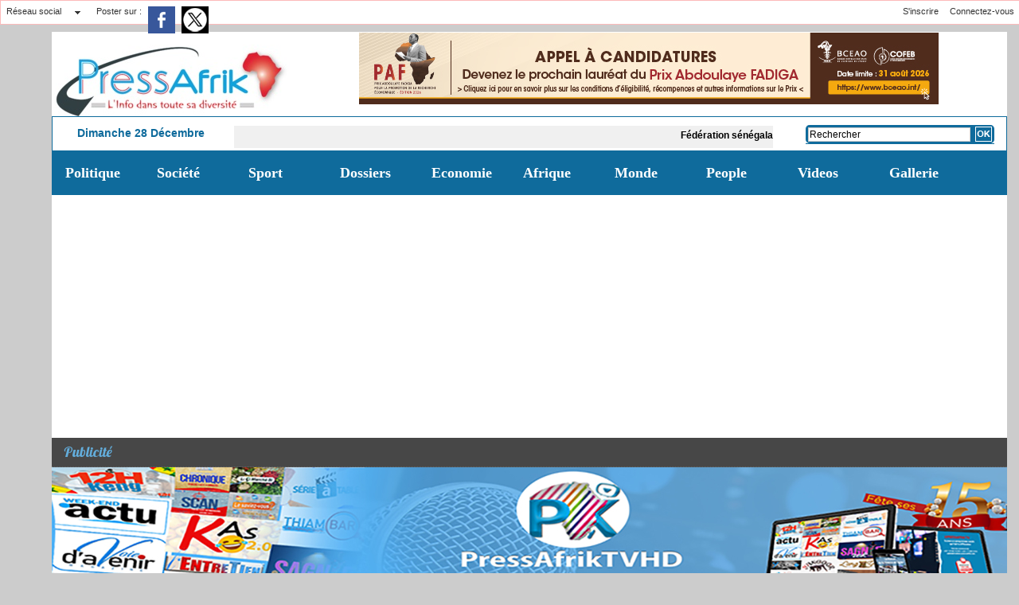

--- FILE ---
content_type: text/html; charset=UTF-8
request_url: https://www.pressafrik.com/%E2%80%8BLutte-Tournoi-de-la-Cedeao-le-Senegal-retrouve-le-Niger-en-finale_a240027.html
body_size: 13505
content:
<!DOCTYPE html PUBLIC "-//W3C//DTD XHTML 1.0 Strict//EN" "http://www.w3.org/TR/xhtml1/DTD/xhtml1-strict.dtd">
<html xmlns="http://www.w3.org/1999/xhtml" xmlns:og="http://ogp.me/ns#" xmlns:fb="http://ogp.me/ns/fb#" xml:lang="fr" lang="fr">
<head>
<title>​Lutte – Tournoi de la Cedeao: le Sénégal retrouve le Niger en finale</title>
 
<meta http-equiv="Content-Type" content="text/html; Charset=UTF-8" />
<meta name="author" lang="fr" content="Moussa Ndongo" />
<meta name="keywords" content="​Lutte – Tournoi de la Cedeao : le Sénégal retrouve le Niger en finale" />
<meta name="description" content="Comme en 2018 lors de la dernière édition. Le Sénégal retrouve le Niger en finale du Tournoi de lutte africaine de la Cedeao ce samedi 6 novembre. Détenteurs du titre de lutte de la Cedea..." />

<meta name="geo.position" content="14.75;-17.3333321" />
<meta property="og:url" content="https://www.pressafrik.com/​Lutte-Tournoi-de-la-Cedeao-le-Senegal-retrouve-le-Niger-en-finale_a240027.html" />
<meta name="image" property="og:image" content="https://www.pressafrik.com/photo/art/grande/60044994-44003716.jpg?v=1636104346" />
<meta property="og:type" content="article" />
<meta property="og:title" content="​Lutte – Tournoi de la Cedeao: le Sénégal retrouve le Niger en finale" />
<meta property="og:description" content="Comme en 2018 lors de la dernière édition. Le Sénégal retrouve le Niger en finale du Tournoi de lutte africaine de la Cedeao ce samedi 6 novembre. Détenteurs du titre de lutte de la Cedeao &amp;nbsp;(Com­munauté économique des Etats de l’Afrique de l’Ouest), les «&amp;nbsp;Lions&amp;nbsp;» se positionnen..." />
<meta property="og:site_name" content="PRESSAFRIK.COM, Premier média certifié JTI au Sénégal" />
<meta property="twitter:card" content="summary_large_image" />
<meta property="twitter:image" content="https://www.pressafrik.com/photo/art/grande/60044994-44003716.jpg?v=1636104346" />
<meta property="twitter:title" content="​Lutte – Tournoi de la Cedeao: le Sénégal retrouve le Niger en finale" />
<meta property="twitter:description" content="Comme en 2018 lors de la dernière édition. Le Sénégal retrouve le Niger en finale du Tournoi de lutte africaine de la Cedeao ce samedi 6 novembre. Détenteurs du titre de lutte de la Cedea..." />
<meta property="fb:app_id" content="448839832282949" />
<link rel="stylesheet" href="/var/style/style_15.css?v=1729705683" type="text/css" />
<link rel="stylesheet" media="only screen and (max-width : 800px)" href="/var/style/style_1115.css?v=1601982680" type="text/css" />
<link rel="stylesheet" href="/assets/css/gbfonts.min.css?v=1724246908" type="text/css">
<meta id="viewport" name="viewport" content="width=device-width, initial-scale=1.0, maximum-scale=1.0" />
<link id="css-responsive" rel="stylesheet" href="/_public/css/responsive.min.css?v=1731587507" type="text/css" />
<link rel="stylesheet" media="only screen and (max-width : 800px)" href="/var/style/style_1115_responsive.css?v=1601982680" type="text/css" />
<link rel="stylesheet" href="/var/style/style.27164184.css?v=1673181530" type="text/css" />
<link rel="stylesheet" href="/var/style/style.3174151.css?v=1721661521" type="text/css" />
<link rel="stylesheet" href="/var/style/style.10001169.css?v=1440687547" type="text/css" />
<link rel="stylesheet" href="/var/style/style.27164175.css?v=1673181530" type="text/css" />
<link href="https://fonts.googleapis.com/css?family=Oswald|Lobster|Open+Sans|Cookie|verdana|arial&display=swap" rel="stylesheet" type="text/css" />
<link rel="canonical" href="https://www.pressafrik.com/​Lutte-Tournoi-de-la-Cedeao-le-Senegal-retrouve-le-Niger-en-finale_a240027.html" />
<link rel="amphtml" href="https://www.pressafrik.com/​Lutte-Tournoi-de-la-Cedeao-le-Senegal-retrouve-le-Niger-en-finale_a240027.amp.html" />
<link rel="alternate" type="application/rss+xml" title="RSS" href="/xml/syndication.rss" />
<link rel="alternate" type="application/atom+xml" title="ATOM" href="/xml/atom.xml" />
<link rel="icon" href="/favicon.ico?v=1226146212" type="image/x-icon" />
<link rel="shortcut icon" href="/favicon.ico?v=1226146212" type="image/x-icon" />
 
<!-- Google file -->
<meta name="verify-v1" content="EoPgFbA5Wi02hrArT7tqNpHNLIYv37uB0wci1gPIwSM=" />
 
<!-- Yahoo tags -->
 <META name="y_key" content="bb17925d0e367de4">
 
<!-- Msn tags -->
<meta name="msvalidate.01" content="101FAF9B2B49DAD920D5C56CFEF7B135" />
<script src="/_public/js/jquery-1.8.3.min.js?v=1731587507" type="text/javascript"></script>
<script src="/_public/js/jquery.tools-1.2.7.min.js?v=1731587507" type="text/javascript"></script>
<script src="/_public/js/compress_jquery.ibox.js?v=1731587507" type="text/javascript"></script>
<script src="/_public/js/form.js?v=1731587507" type="text/javascript"></script>
<script src="/_public/js/regie_pub.js?v=1731587507" type="text/javascript"></script>
<script src="/_public/js/compress_scroller.js?v=1731587507" type="text/javascript"></script>
<script src="/_public/js/jquery-tiptip.min.js?v=1731587507" type="text/javascript"></script>
<script src="/_public/js/compress_facebook.js?v=1731587507" type="text/javascript"></script>
<script src="/_public/js/compress_fonctions.js?v=1731587507" type="text/javascript"></script>
<script type="text/javascript" src="//platform.linkedin.com/in.js">lang:fr_FR</script>
<script type="text/javascript">
/*<![CDATA[*//*---->*/
selected_page = ['article', ''];
selected_page = ['article', '60044994'];
var deploye35647693 = true;

function sfHover_35647693(id) {
	var func = 'hover';
	if ($('#css-responsive').length && parseInt($(window).width()) <= 800) { 
		func = 'click';
	}

	$('#' + id + ' li' + (func == 'click' ? ' > a' : '')).on(func, 
		function(e) { 
			var obj  = (func == 'click' ? $(this).parent('li') :  $(this));
			if (func == 'click') {
				$('#' + id + ' > li').each(function(index) { 
					if ($(this).attr('id') != obj.attr('id') && !$(this).find(obj).length) {
						$(this).find(' > ul:visible').each(function() { $(this).hide(); });
					}
				});
			}
			if(func == 'click' || e.type == 'mouseenter') { 
				if (obj.find('ul:first:hidden').length)	{
					sfHoverShow_35647693(obj); 
				} else if (func == 'click') {
					sfHoverHide_35647693(obj);
				}
				if (func == 'click' && obj.find('ul').length)	return false; 
			}
			else if (e.type == 'mouseleave') { sfHoverHide_35647693(obj); }
		}
	);
}
function sfHoverShow_35647693(obj) {
	obj.addClass('sfhover').css('z-index', 1000); obj.find('ul:first:hidden').each(function() { if ($(this).hasClass('lvl0')) $(this).show(); else $(this).show(); });
}
function sfHoverHide_35647693(obj) {
	obj.find('ul:visible').each(function() { if ($(this).hasClass('lvl0')) $(this).hide(); else $(this).hide();});
}

 var GBRedirectionMode = 'IF_FOUND';
/*--*//*]]>*/

</script>
 
<!-- Perso tags -->
<!-- Google Tag Manager -->
<script>(function(w,d,s,l,i){w[l]=w[l]||[];w[l].push({'gtm.start':
new Date().getTime(),event:'gtm.js'});var f=d.getElementsByTagName(s)[0],
j=d.createElement(s),dl=l!='dataLayer'?'&l='+l:'';j.async=true;j.src=
'https://www.googletagmanager.com/gtm.js?id='+i+dl;f.parentNode.insertBefore(j,f);
})(window,document,'script','dataLayer','GTM-TX7QRKK');</script>
<!-- End Google Tag Manager -->



<meta property="fb:pages" content="199768740191989" />

<meta name="google-site-verification" content="8U52xx4VD_WsHgQ4bq-4FIZztbitg3nZ3gJa9EJ6gow" />

<script async custom-element="amp-auto-ads"
        src="https://cdn.ampproject.org/v0/amp-auto-ads-0.1.js">
</script>


<script async custom-element="amp-auto-ads"
        src="https://cdn.ampproject.org/v0/amp-auto-ads-0.1.js">
</script>

<script data-ad-client="ca-pub-5783634574058587" async src="https://pagead2.googlesyndication.com/pagead/js/adsbygoogle.js"></script>


<style type="text/css">
.mod_3174151 img, .mod_3174151 embed, .mod_3174151 table {
	 max-width: 806px;
}

.mod_3174151 .mod_3174151_pub {
	 min-width: 808px;
}

.mod_3174151 .mod_3174151_pub .cel1 {
	 padding: 0;
}

.mod_3174151 .photo.left .mod_3174151_pub, .mod_3174151 .photo.right .mod_3174151_pub {
	 min-width: 404px; margin: 15px 10px;
}

.mod_3174151 .photo.left .mod_3174151_pub {
	 margin-left: 0;
}

.mod_3174151 .photo.right .mod_3174151_pub {
	 margin-right: 0;
}

.mod_3174151 .para_44003716 .photo {
	 position: relative;
}


			#tiptip_holder {
				display: none;
				position: absolute;
				top: 0;
				left: 0;
				z-index: 99999;
			}
</style>

<link rel="stylesheet" href="https://www.pressafrik.com/var/style/style.3149000.css?v=1673181530" type="text/css" />


<!-- Google Analytics -->
<!-- Google tag (gtag.js) -->
<script async src="https://www.googletagmanager.com/gtag/js?id=G-S0155FDM7T"></script>
<script>
  window.dataLayer = window.dataLayer || [];
  function gtag(){dataLayer.push(arguments);}
  gtag('js', new Date());

  gtag('config', 'G-S0155FDM7T');
</script>
 
</head>

<body class="mep15">

<!-- social_login 3149000 -->
<div id="mod_3149000" class="mod_3149000 wm-module fullbackground  module-social_login">
		 <div class="left" id="social_login_custom"></div>
		 <div class="liens left menu" onmouseover="document.getElementById('more_social').style.display='block'" onmouseout="document.getElementById('more_social').style.display='none'">
			 <a href="javascript:void(0)" class="arrow">Réseau social</a>
			 <div id="more_social" class="hiddenmenu" style="display:none">
				 <a href="https://www.pressafrik.com/social/">Activités</a>
				 <a href="https://www.pressafrik.com/social/list/">Membres (18)</a>
			 </div>
		 </div>
		 <div id="social_login_addto" class="block left" style="display:none"></div>
		 <div class="liens right">
			 <a class="right" href="javascript:void(0)" onclick="showIbox('/index.php?preaction=ajax&amp;action=restriction&amp;iboxaction=login&amp;CUSTOM=id_article_com%3D60044994%7Ctype_com%3D%7C%2F%25E2%2580%258BLutte-Tournoi-de-la-Cedeao-le-Senegal-retrouve-le-Niger-en-finale_a240027.html')">Connectez-vous</a>
			 <a class="right" href="https://www.pressafrik.com/subscription/">S'inscrire</a>
		 </div>
		 <div id="social_login_perso" class="right" style="display:none"></div>
		 <div class="clear"></div>
</div>
<div id="ecart_after_3149000" class="ecart_col" style="display:none"><hr /></div>
<div class="stickyzone">

<div class="z_col130_td_inner">
<div id="z_col130" >
<div class="z_col130_inner">

<!-- titre 23473261 -->
<div id="mod_23473261" class="mod_23473261 wm-module fullbackground "><div class="fullmod">
	 <div class="titre_image"><a href="https://www.pressafrik.com/"><img src="/photo/titre_23473261.jpg?v=1693236118" alt="PRESSAFRIK.COM , L'info dans toute sa diversité (Liberté - Professionnalisme - Crédibilité)" title="PRESSAFRIK.COM , L'info dans toute sa diversité (Liberté - Professionnalisme - Crédibilité)" class="image"/></a></div>
</div></div>
</div>
</div>
</div>
</div>
<div id="z_col_130_responsive" class="responsive-menu">

</div>
<div id="main-responsive">

<div id="main">
<table id="main_table_inner" cellspacing="0">
<tr>
<td class="z_col0_td_inner z_td_colonne" colspan="2">
<div id="z_col0">
	 <div class="z_col0_inner">
<div id="z_col0_responsive" class="module-responsive">

<!-- html 14328340 -->
	 <script async src="//pagead2.googlesyndication.com/pagead/js/adsbygoogle.js"></script>
<script>
  (adsbygoogle = window.adsbygoogle || []).push({
    google_ad_client: "ca-pub-5783634574058587",
    enable_page_level_ads: true
  });
</script>
<div id="ecart_after_14328340" class="ecart_col0" style="display:none"><hr /></div>

<!-- html 14328381 -->
<div id="ecart_before_14328381" class="ecart_col0 module-responsive" style="display:none"><hr /></div>
	 <script async src="//pagead2.googlesyndication.com/pagead/js/adsbygoogle.js"></script>
<script>
  (adsbygoogle = window.adsbygoogle || []).push({
    google_ad_client: "ca-pub-5783634574058587",
    enable_page_level_ads: true
  });
</script>
</div>
		 <div class="inner">
<!-- ********************************************** ZONE TITRE ********************************************** -->
<table cellpadding="0" cellspacing="0" id="mod_35647682" class="mod_35647682 wm-module module-responsive  module-combo nb-modules-2" style="position:relative">
<tr>
<td class="celcombo1">
<!-- titre 35647705 -->
<div id="ecart_before_35647705" class="ecart_col0 " style="display:none"><hr /></div>
<div id="mod_35647705" class="mod_35647705 wm-module fullbackground "><div class="fullmod">
	 <div class="titre_image"><a href="https://www.pressafrik.com/"><img src="/photo/titre_35647705.jpg?v=1717593189" alt="PRESSAFRIK.COM , L'info dans toute sa diversité (Liberté - Professionnalisme - Crédibilité)" title="PRESSAFRIK.COM , L'info dans toute sa diversité (Liberté - Professionnalisme - Crédibilité)" class="image"/></a></div>
</div></div>
</td>
<td class="celcombo2">
<!-- pub 35692678 -->
<div id="ecart_before_35692678" class="ecart_col0 " style="display:none"><hr /></div>
<div id="mod_35692678" class="mod_35692678 wm-module fullbackground  module-pub">
	 <div class="cel1"><div class="fullmod">
		 <div id="pub_35692678_content">
		 <a target="_blank"  href="https://www.pressafrik.com/ads/232423/" rel="nofollow"><img width="728" height="90" src="https://www.pressafrik.com/photo/iscom2.gif?v=1729705640" class="image" alt="" /></a>
		 </div>
	 </div></div>
</div>
</td>
</tr>
</table>
<div id="ecart_after_35647682" class="ecart_col0" style="display:none"><hr /></div>
<div id="ecart_before_35645676" class="ecart_col0 " style="display:none"><hr /></div>
<table cellpadding="0" cellspacing="0" id="mod_35645676" class="mod_35645676 wm-module module-responsive  module-combo nb-modules-3" style="position:relative">
<tr>
<td class="celcombo1">
<!-- date 35645683 -->
<div id="ecart_before_35645683" class="ecart_col0 " style="display:none"><hr /></div>
<div id="mod_35645683" class="mod_35645683 wm-module fullbackground "><div class="fullmod">
	 <div class="date"></div>
	 <div class="heure"></div>
	 <div class="clear"></div>
</div></div>
</td>
<td class="celcombo2">
<!-- newsh 35695090 -->
<div id="ecart_before_35695090" class="ecart_col0 " style="display:none"><hr /></div>
<div id="mod_35695090" class="mod_35695090 wm-module fullbackground  module-newsh type-defilant">
	 <div class="titre">
		 <div id="mooquee_35695090" class="mooquee" style="visibility:visible;">
			 <img src="/_images/1.gif" id="img_marquee_start35695090" width="566" height="0" class="image marquee_start" alt="" />
			 <a href="/Federation-senegalaise-de-lutte-Bira-Sene-elu-president-avec-110-voix-sur-197-votants_a299298.html">Fédération&nbsp;sénégalaise&nbsp;de&nbsp;lutte&nbsp;:&nbsp;&nbsp;Bira&nbsp;Sène&nbsp;élu&nbsp;président&nbsp;avec&nbsp;110&nbsp;voix&nbsp;sur&nbsp;197&nbsp;votants</a>
			 <a href="/CAN-2025-Maroc-le-gros-coup-de-gueule-d-Achraf-Hakimi-_a299297.html">CAN&nbsp;2025,&nbsp;Maroc&nbsp;:&nbsp;le&nbsp;gros&nbsp;coup&nbsp;de&nbsp;gueule&nbsp;d’Achraf&nbsp;Hakimi&nbsp;!</a>
			 <a href="/Parti-republicain-populaire-Dethie-Fall-limoge-Ibrahima-Ndiaye-apres-des-critiques-sur-la-gestion-du-pays_a299295.html">Parti&nbsp;républicain&nbsp;populaire:&nbsp;Déthié&nbsp;Fall&nbsp;limoge&nbsp;Ibrahima&nbsp;Ndiaye,&nbsp;après&nbsp;des&nbsp;critiques&nbsp;sur&nbsp;la&nbsp;gestion&nbsp;du&nbsp;pays</a>
			 <a href="/Bilan-des-20-mois-de-PASTEF-au-pouvoir-Ibrahima-Ndiaye-parle-d-un-resultat-decevant_a299293.html">Bilan&nbsp;des&nbsp;20&nbsp;mois&nbsp;de&nbsp;PASTEF&nbsp;au&nbsp;pouvoir&nbsp;:&nbsp;Ibrahima&nbsp;Ndiaye&nbsp;parle&nbsp;d’un&nbsp;résultat&nbsp;«décevant»</a>
			 <a href="/Presidentielle-2024-Abdoulaye-Diouf-Sarr-admet-la-non-preparation-et-le-manque-de-solidarite-du-camp-Amadou-Ba_a299292.html">Présidentielle&nbsp;2024&nbsp;:&nbsp;Abdoulaye&nbsp;Diouf&nbsp;Sarr&nbsp;admet&nbsp;«la&nbsp;non-préparation»&nbsp;et&nbsp;«le&nbsp;manque&nbsp;de&nbsp;solidarité»&nbsp;du&nbsp;camp&nbsp;Amadou&nbsp;Ba</a>
			 <a href="/Defiance-citoyenne-crise-economique-identites-fragilisees-le-diagnostic-sans-concession-de-Maurice-Soudieck-Dione_a299294.html">&nbsp;Défiance&nbsp;citoyenne,&nbsp;crise&nbsp;économique,&nbsp;identités&nbsp;fragilisées&nbsp;:&nbsp;le&nbsp;diagnostic&nbsp;sans&nbsp;concession&nbsp;de&nbsp;Maurice&nbsp;Soudieck&nbsp;Dione</a>
			 <a href="/Elections-generales-en-Centrafrique-a-Bangui-un-debut-de-vote-avec-retard-dans-certains-bureaux_a299291.html">Élections&nbsp;générales&nbsp;en&nbsp;Centrafrique:&nbsp;à&nbsp;Bangui,&nbsp;un&nbsp;début&nbsp;de&nbsp;vote&nbsp;avec&nbsp;retard&nbsp;dans&nbsp;certains&nbsp;bureaux</a>
			 <a href="/Les-organisateurs-de-la-CAN-2025-prennent-une-decision-qui-va-deplaire-a-beaucoup-de-fans_a299290.html">Les&nbsp;organisateurs&nbsp;de&nbsp;la&nbsp;CAN&nbsp;2025&nbsp;prennent&nbsp;une&nbsp;décision&nbsp;qui&nbsp;va&nbsp;déplaire&nbsp;à&nbsp;beaucoup&nbsp;de&nbsp;fans</a>
			 <a href="/CAN-2025-chez-les-Pantheres-le-pari-d-un-staff-made-in-Gabon-pour-preparer-l-avenir_a299289.html">CAN&nbsp;2025:&nbsp;chez&nbsp;les&nbsp;Panthères,&nbsp;le&nbsp;pari&nbsp;d'un&nbsp;staff&nbsp;«made&nbsp;in&nbsp;Gabon»&nbsp;pour&nbsp;préparer&nbsp;l'avenir</a>
			 <a href="/CAN-2025-groupe-discipline-Mbeumo-libere-Pagou-prepare-le-Cameroun-pour-la-Cote-d-Ivoire_a299288.html">CAN&nbsp;2025:&nbsp;groupe&nbsp;discipliné,&nbsp;Mbeumo&nbsp;libéré,&nbsp;Pagou&nbsp;prépare&nbsp;le&nbsp;Cameroun&nbsp;pour&nbsp;la&nbsp;Côte&nbsp;d'Ivoire</a>
			 <img src="/_images/1.gif" id="img_marquee_end35695090" height="0" class="image" alt="" />
		 </div>
	 </div>
</div>
</td>
<td class="celcombo3">
<!-- recherche 35972900 -->
<div id="ecart_before_35972900" class="ecart_col0 " style="display:none"><hr /></div>
<div id="mod_35972900" class="mod_35972900 wm-module fullbackground  recherche type-1">
	 <form id="form_35972900" action="/search/" method="get" enctype="application/x-www-form-urlencoded" >
		 <div class="cel1">
			 			 <span><span class="cel">
<input type="text" style="width:200px" id="keyword_safe_35972900" name="keyword_safe_35972900" value="Rechercher" class="button" onfocus="this.style.display='none'; document.getElementById('keyword_35972900').style.display='inline'; document.getElementById('keyword_35972900').focus()" /><input type="text" style="display:none;width:200px" id="keyword_35972900" name="keyword" value="" class="button" onblur="if (this.value == '') {this.style.display='none'; document.getElementById('keyword_safe_35972900').style.display='inline';}"  />			 </span><span class="cel">
<input type="image" src="/_images/icones/ok_7.png?v=1731587505" alt="OK" title="OK" />
			 </span></span>
		 </div>
	 </form>
</div>
</td>
</tr>
</table>
<div id="ecart_after_35645676" class="ecart_col0" style="display:none"><hr /></div>

<!-- menu_deployable 35647693 -->
<div id="ecart_before_35647693" class="ecart_col0 " style="display:none"><hr /></div>
<div id="mod_35647693" class="mod_35647693 module-menu_deployable wm-module fullbackground  colonne-a type-1 background-cell- " >
	 <div class="main_menu">
		 <ul id="menuliste_35647693">
			 <li data-link="rubrique,125874" class=" titre first" id="menuliste_35647693_1"><a href="/Politique_r1.html" >Politique</a>
			 	 <ul class="lvl0 ">
					 <li class="stitre responsive" style="display:none"><a href="/Politique_r1.html" ><span class="fake-margin" style="display:none">&nbsp;</span>Politique</a></li>
					 <li data-link="rubrique,3448815" class=" stitre slast" ><a href="/Proces-Khalifa-Sall_r85.html" ><span class="fake-margin" style="display:none">&nbsp;</span>Procès Khalifa Sall</a></li>
				 </ul>
			 </li>
			 <li data-link="rubrique,128772" class=" titre" id="menuliste_35647693_2"><a href="/Societe_r23.html" >Société</a></li>
			 <li data-link="rubrique,125876" class=" titre" id="menuliste_35647693_3"><a href="/Sport_r3.html" >Sport</a></li>
			 <li data-link="rubrique,126236" class=" titre" id="menuliste_35647693_4"><a href="/Dossiers_r4.html" >Dossiers</a></li>
			 <li data-link="rubrique,127072" class=" titre" id="menuliste_35647693_5"><a href="/Economie_r9.html" >Economie</a></li>
			 <li data-link="rubrique,128499" class=" titre" id="menuliste_35647693_6"><a href="/Afrique_r22.html" >Afrique</a></li>
			 <li data-link="rubrique,127081" class=" titre" id="menuliste_35647693_7"><a href="/Monde_r14.html" >Monde</a></li>
			 <li data-link="rubrique,338604" class=" titre" id="menuliste_35647693_8"><a href="/People_r54.html" >People</a>
			 	 <ul class="lvl0 ">
					 <li class="stitre responsive" style="display:none"><a href="/People_r54.html" ><span class="fake-margin" style="display:none">&nbsp;</span>People</a></li>
					 <li data-link="rubrique,338604" class=" stitre" ><a href="/People_r54.html" ><span class="fake-margin" style="display:none">&nbsp;</span>People</a></li>
					 <li data-link="rubrique,338605" class=" stitre" ><a href="/Mode_r55.html" ><span class="fake-margin" style="display:none">&nbsp;</span>Mode</a></li>
					 <li data-link="rubrique,338606" class=" stitre slast" ><a href="/Amour_r56.html" ><span class="fake-margin" style="display:none">&nbsp;</span>Amour</a></li>
				 </ul>
			 </li>
			 <li data-link="rubrique,185840" class=" titre" id="menuliste_35647693_9"><a href="/videos_r41.html" >Videos</a></li>
			 <li data-link="galerie,all" class=" titre last" id="menuliste_35647693_10"><a href="/photos/" >Gallerie</a></li>
		 </ul>
	 <div class="break" style="_height:auto;"></div>
	 </div>
	 <div class="clear"></div>
	 <script type="text/javascript">sfHover_35647693('menuliste_35647693')</script>
</div>
<div id="ecart_after_35647693" class="ecart_col0" style="display:none"><hr /></div>

<!-- espace 23292552 -->
<div id="ecart_before_23292552" class="ecart_col0 " style="display:none"><hr /></div>
<div id="mod_23292552" class="mod_23292552 wm-module fullbackground "><hr /></div>
<div id="ecart_after_23292552" class="ecart_col0" style="display:none"><hr /></div>

<!-- pub 58480511 -->
<div id="ecart_before_58480511" class="ecart_col0 " style="display:none"><hr /></div>
<div id="mod_58480511" class="mod_58480511 wm-module fullbackground  module-pub">
	 <div class="entete retrait_entete_left"><div class="fullmod">
		 <span>Publicité</span>
	 </div></div>
	 <div class="cel1"><div class="fullmod">
		 <div id="pub_58480511_content">
		 <a target="_blank"  href="https://www.pressafrik.com/ads/227561/" rel="nofollow"><img width="1200" height="220" src="https://www.pressafrik.com/photo/banniere_site04.jpg?v=1714149200" class="image" alt="" /></a>
		 </div>
	 </div></div>
</div>
<!-- ********************************************** FIN ZONE TITRE ****************************************** -->
		 </div>
	 </div>
</div>
</td>
</tr>

<tr class="tr_median">
<td class="z_col1_td_inner z_td_colonne main-colonne">
<!-- ********************************************** COLONNE 1 ********************************************** -->
<div id="z_col1" class="z_colonne">
	 <div class="z_col1_inner z_col_median">
		 <div class="inner">
<div id="mod_3174151" class="mod_3174151 wm-module fullbackground  page2_article article-240027">
	 <div class="cel1">
		 <div class="titre">
			 <h1 class="access">
				 ​Lutte – Tournoi de la Cedeao: le Sénégal retrouve le Niger en finale
			 </h1>
		 </div>
		 <div class="chapeau" style="">
			 <h3 class="access">
				 Comme en 2018 lors de la dernière édition. Le Sénégal retrouve le Niger en finale du Tournoi de lutte africaine de la Cedeao ce samedi 6 novembre.
			 </h3>
		 </div>
		 <br class="texte clear" />
		 <div class="boutons_ligne" id="boutons">
<a class="bt-home" href="https://www.pressafrik.com/"><img src="/_images/icones/bt_home_8.png?v=1731587505" class="image middle" alt="Accueil" title="Accueil"  />&nbsp;Accueil</a>			 &nbsp;&nbsp;
<a class="bt-mail" rel="nofollow" href="/send/60044994/"><img src="/_images/icones/bt_mail_8.png?v=1731587505" class="image middle" alt="Envoyer à un ami" title="Envoyer à un ami"  />&nbsp;Envoyer à un ami</a>			 &nbsp;&nbsp;
<a class="bt-print" rel="nofollow" onclick="window.open(this.href,'_blank', 'width=600, height=800, scrollbars=yes, menubar=yes, resizable=yes');return false;" href="/​Lutte-Tournoi-de-la-Cedeao-le-Senegal-retrouve-le-Niger-en-finale_a240027.html?print=1"><img src="/_images/icones/bt_print_8.png?v=1731587505" class="image middle" alt="Version imprimable" title="Version imprimable"  />&nbsp;Version imprimable</a>			 &nbsp;&nbsp;
<a class="bt-share" href="javascript:void(0)" id="share_boutons_3174151"><img src="/_images/icones/bt_share_8.png?v=1731587505" class="image middle" alt="Partager" title="Partager"  />&nbsp;Partager</a>
		 </div>
	 <div class="entry-content instapaper_body">
		 <br id="sep_para_1" class="sep_para access"/>
		 <div id="para_1" class="para_44003716 resize" style="">
			 <div class="photo shadow top" style="margin-bottom: 10px">
				 <img class="responsive"  style="display:none" src="https://www.pressafrik.com/photo/art/grande/60044994-44003716.jpg?v=1636104346" alt="​Lutte – Tournoi de la Cedeao: le Sénégal retrouve le Niger en finale" title="​Lutte – Tournoi de la Cedeao: le Sénégal retrouve le Niger en finale" />
<img class="not-responsive"  src="https://www.pressafrik.com/photo/art/default/60044994-44003716.jpg?v=1636104347" alt="​Lutte – Tournoi de la Cedeao: le Sénégal retrouve le Niger en finale" title="​Lutte – Tournoi de la Cedeao: le Sénégal retrouve le Niger en finale"  />
			 </div>
			 <div class="photo shadow right">
<iframe class="sharing" src="//www.facebook.com/plugins/like.php?href=https%3A%2F%2Fwww.pressafrik.com%2F%E2%80%8BLutte-Tournoi-de-la-Cedeao-le-Senegal-retrouve-le-Niger-en-finale_a240027.html&amp;layout=box_count&amp;show_faces=false&amp;width=100&amp;action=like&amp;colorscheme=light" scrolling="no" frameborder="0" allowTransparency="true" style="float:left; border:none; overflow:hidden; width: 63px; height: 62px; margin-right: 10px"></iframe>
<iframe class="sharing" allowtransparency="true" frameborder="0" scrolling="no" src="//platform.twitter.com/widgets/tweet_button.html?url=http%3A%2F%2Fxfru.it%2F5p5Hff&amp;counturl=https%3A%2F%2Fwww.pressafrik.com%2F%E2%80%8BLutte-Tournoi-de-la-Cedeao-le-Senegal-retrouve-le-Niger-en-finale_a240027.html&amp;text=%E2%80%8BLutte%20%E2%80%93%20Tournoi%20de%20la%20Cedeao%3A%20le%20S%C3%A9n%C3%A9gal%20retrouve%20le%20Niger%20en%20finale&amp;count=vertical" style="float:left;width: 60px; height: 62px; margin-right: 10px;"></iframe>
<div class="sharing" style="float: left; width: 65px; height: 62px;">
<script type="IN/Share" data-url="https://www.pressafrik.com/​Lutte-Tournoi-de-la-Cedeao-le-Senegal-retrouve-le-Niger-en-finale_a240027.html" data-counter="top"></script>
</div>
<div class="clear"></div>
			 </div>
			 <div class="texte">
				 <div class="access firstletter">
					 Détenteurs du titre de lutte de la Cedeao &nbsp;(Com­munauté économique des Etats de l’Afrique de l’Ouest), les «&nbsp;Lions&nbsp;» se positionnent déjà comme candidats à leur propre succession. Moussa Faye et ses coéquipiers devront passer par les Nigériens pour conserver leur statut de champion sous-régional de lutte traditionnelle, demain samedi, renseigne "L'Observateur".&nbsp; <br />   <br />  En 15 combats, les «&nbsp;Lions&nbsp;» ont obtenu 14 victoires. Moussa Faye (66kg), Ngor Niakh (76kg), Gandia Fama (86kg), Modou Faye (100kg) et Mouhamed Bousso dit Boy Faye (120kg) ont honoré leur rang dans cette compétition. <br />  Les coéquipiers de Moussa Faye ont battu la Gambie (5-0) et n’ont donné aucune chance aux Ivoiriens (5-0). Et les demi-finales n’étaient qu’une formalité pour le Sénégal, qui a battu le Burkina Faso (4-1). &nbsp; <br />   <br />  Le Niger a battu tour à tour la Sierra Leone (5-0) et le Ghana (5-0) &nbsp;pour retrouver son rival de toujours en finale. Les Nigériens ont été mis en difficulté en demi-finale par le Nigéria (3-2). Ils ont été battus dans les catégories de 86kg, 100kg et 120kg. <br />   <br />  Comme en 2018, le Sénégal et le Niger se retrouvent en finale. Les hommes d’Ambroise Sarr sont prêts à conserver leur titre. <br />  Les «&nbsp;Lions&nbsp;» de la lutte vont redescendre cet après-midi dans l’arène pour les combats dans la catégorie individuelle. Moussa Faye (66kg), tentera de conserver son titre de champion de la Cedeao, tandis que Ngor Niakh (76kg), Gandia Fama (86kg), Modou Faye (100kg) et Mouhamed Bousso dit Boy Faye (120kg) vont essayer de monter pour la première fois et en individuelle au sommet de la Cedeao.
				 </div>
			 </div>
<div class="hide_module_inside" style="clear:both;margin:10px 0">

<!-- article_connexe 10001169 -->
<div id="ecart_before_10001169" class="ecart_col1 responsive" style="display:none"><hr /></div>
<div id="mod_10001169" class="mod_10001169 wm-module fullbackground  module-article_connexe">
	 <div class="entete"><div class="fullmod">
		 <span>Autres articles</span>
	 </div></div>
	 <ul>
		 <li class="cel1 first">
			 <h3 class="titre">
				 <a href="/CAN-2025-Maroc-le-gros-coup-de-gueule-d-Achraf-Hakimi-_a299297.html">CAN 2025, Maroc : le gros coup de gueule d’Achraf Hakimi !</a>
			 </h3>
		 </li>
		 <li class="cel1">
			 <h3 class="titre">
				 <a href="/Les-organisateurs-de-la-CAN-2025-prennent-une-decision-qui-va-deplaire-a-beaucoup-de-fans_a299290.html">Les organisateurs de la CAN 2025 prennent une décision qui va déplaire à beaucoup de fans</a>
			 </h3>
		 </li>
		 <li class="cel1">
			 <h3 class="titre">
				 <a href="/CAN-2025-chez-les-Pantheres-le-pari-d-un-staff-made-in-Gabon-pour-preparer-l-avenir_a299289.html">CAN 2025: chez les Panthères, le pari d'un staff «made in Gabon» pour préparer l'avenir</a>
			 </h3>
		 </li>
		 <li class="cel1">
			 <h3 class="titre">
				 <a href="/CAN-2025-groupe-discipline-Mbeumo-libere-Pagou-prepare-le-Cameroun-pour-la-Cote-d-Ivoire_a299288.html">CAN 2025: groupe discipliné, Mbeumo libéré, Pagou prépare le Cameroun pour la Côte d'Ivoire</a>
			 </h3>
		 </li>
		 <li class="cel1 last">
			 <h3 class="titre">
				 <a href="/CAN-2025-le-Nigeria-s-impose-3-2-face-a-la-Tunisie-et-se-qualifie-pour-les-huitiemes_a299278.html">CAN 2025 : le Nigéria s’impose (3-2) face à la Tunisie et se qualifie pour les huitièmes</a>
			 </h3>
		 </li>
	 </ul>
</div>
</div>
			 <div class="clear"></div>
		 </div>
	 </div>
		 <br class="texte clear" />
		 <div class="real-auteur auteur">
			 <div class="access">Moussa Ndongo</div>
		 </div>
		 <br class="texte clear" />
		 <div id="date" class="date">
			 <div class="access">Vendredi 5 Novembre 2021 - 08:59</div>
		 </div>
		 <br class="texte clear" />
		 <br class="texte clear" />
	 div id="taboola-below-article-thumbnails"></div>
<script type="text/javascript">
  window._taboola = window._taboola || [];
  _taboola.push({
    mode: 'thumbnails-a',
    container: 'taboola-below-article-thumbnails',
    placement: 'Below Article Thumbnails',
    target_type: 'mix'
  });
</script> 
 <div style="display:none" id="hidden_fields"></div>

		 <br />
		 <!-- page2_commentaire -->
		 <a id="comments"></a>
		 <div id="mod_27164175" class="param_commentaire mod_27164175 wm-module fullbackground ">
			 <div class="cel1">
				 <div class="message"><br /></div>
				 <div class="message" id="com_7772232">
				 <div class="postedby" style="position:static;">
					 <span class="infos" style="font-size:1.3em">1.</span>Posté par 
					 <span class="infos">Teresa Jordan</span>
					 <span> le 05/11/2021 11:49 </span>
				 </div>
					 <div class="content-comment encadre" >
						 Génère de 140 $ à 180 $ par jour de travail en ligne et j'ai reçu 16894 $ en un mois d'action en ligne depuis chez moi. Je suis un étudiant quotidien et je travaille simplement une à deux heures pendant mon temps libre. Tout le monde fera ce travail et demandera en ligne de l'argent supplémentaire simplement.<br /> ouvrez ce lien ICI↠↠↠☛👉 http://Www.NETCASH1.Com<br />
						 <div class="url"><a class="liens" href="http://Www.NETCASH1.Com" rel="nofollow" target="_blank"><b>http://Www.NETCASH1.Com</b></a></div>
					 </div>
					 <div class="clear"></div>
				 </div>
				 <div class="message"><br /></div>
				 <div class="message" id="com_7772245">
				 <div id="last_comment" class="postedby" style="position:static;">
					 <span class="infos" style="font-size:1.3em">2.</span>Posté par 
					 <span class="infos">Jessica Garner</span>
					 <span> le 05/11/2021 11:52 </span>
				 </div>
					 <div class="content-comment encadre_alterne" >
						 J'ai commencé à gagner 155 $/heure pendant mon temps libre en effectuant des tâches avec mon ordinateur portable que j'ai obtenu de cette entreprise sur laquelle je suis tombé en ligne… Vérifiez-le et commencez à gagner vous-même. Je peux dire que ma vie s'est complètement améliorée ! Jetez un œil à ce que je fais…..<br />Pour plus de détails, visitez le lien donné……..&gt;&gt;&gt; http://Www.Works16.Com <br />
						 <div class="url"><a class="liens" href="http://Www.Works16.Com" rel="nofollow" target="_blank"><b>http://Www.Works16.Com</b></a></div>
					 </div>
					 <div class="clear"></div>
				 </div>
				 <div class="message"><br /></div>
			 <div id="div_form_comment">
				 <a id="infoscom"></a>
				 <div id="infos_fond_div" style="display:none;"></div>
				 <div id="title_new_comment" class="infos">Nouveau commentaire : </div>
				 <form id="form_comment" action="/%E2%80%8BLutte-Tournoi-de-la-Cedeao-le-Senegal-retrouve-le-Niger-en-finale_a240027.html#last_comment" method="post" accept-charset="UTF-8">
					 <div class="infos encadre">
						 <input type="hidden" name="action" value="article" />
						 <input type="hidden" name="id_article" value="60044994" />
						 <input type="hidden" name="id_article_reel" value="60044994" />
						 <input type="hidden" name="ajout_commentaire" value="oui" />
						 <input type="hidden" name="type_enreg" value="" />
						 <input type="hidden" name="type" value="" />
						 <div class="form">
						 <a id="facebook_connect" href="javascript:void(0)" onclick="facebook_login(new Array('/mymodule/27164175/', 'ajax=true&amp;show=fields&amp;id_objet=60044994&amp;type=&fblogin=true&amp;POST_URI=%2F%25E2%2580%258BLutte-Tournoi-de-la-Cedeao-le-Senegal-retrouve-le-Niger-en-finale_a240027.html'))"><img src="/_images/social/facebook_connect.gif" alt="Facebook"  /></a>

						 <a id="twitter_connect" href="javascript:void(0)" onclick="recharge('', 'https://www.pressafrik.com/', '', 'preaction=twitter&amp;callback=' + encodeURIComponent('/%E2%80%8BLutte-Tournoi-de-la-Cedeao-le-Senegal-retrouve-le-Niger-en-finale_a240027.html'))"><img src="/_images/social/twitter_connect.png" alt="Twitter"  /></a>
				 <div id="inputs">
					<div id="div_a_pseudo" style="">
<label style="">Nom * :</label>
<div class="inputrow" style="">
	 <input class="button" onfocus="del_error(this.id)" type="text" id="a_pseudo" name="a_pseudo" value=""  maxlength="250" />
	 <div id="error_a_pseudo" class="error"></div>
</div>
<div class="inforow"> </div>
</div>
<div class="break"></div>
					<div id="div_a_email" style="">
<label style="">Adresse email (non publiée) * :</label>
<div class="inputrow" style="">
	 <input class="button" onfocus="del_error(this.id)" type="text" id="a_email" name="a_email" value=""  maxlength="120" />
	 <div id="error_a_email" class="error"></div>
</div>
<div class="inforow"> </div>
</div>
<div class="break"></div>
					<div id="div_a_url" style="">
<label style="">Site web :</label>
<div class="inputrow" style="">
	 <input class="button" onfocus="del_error(this.id)" type="text" id="a_url" name="a_url" value=""  />
	 <div id="error_a_url" class="error"></div>
</div>
<div class="inforow"> </div>
</div>
<div class="break"></div>
				 </div>
				 <label style="display:block;margin-bottom:3px">Commentaire * :</label>
				 <div class="inputrow" style="padding-top:5px">
					 <textarea id="a_commentaire" class="button" onfocus="del_error('a_commentaire')" name="a_commentaire" rows="8"></textarea>
					 <div id="error_a_commentaire" class="error"></div>
				 </div>
			 <div class="clear"></div>
				 <div id="notify">
					<div class="radiorow">
		 <input type="checkbox" name="a_notify" id="a_notify" value="yes"  /> <label for="a_notify" class="champ" style="display:inline">Me notifier l'arrivée de nouveaux commentaires</label><br/>
		 <div id="error_a_notify" class="error"></div>
</div>
<div class="break"></div>
				 </div>
						 </div>
						 <div class="submit" style="margin:10px 0">
							 <input type="submit" value="Proposer" class="button2" />
						 </div>
					 </div>
				 </form>
			 </div>
		 </div>
		 </div>
 
		 <div id="entete_liste">
		 <br />
		 <div class="entete_liste" style="float:left">
			 <div class="access" style="padding-top:5px">Dans la même rubrique :</div>
		 </div>
		 <div class="titre_liste pager" style="float:right; padding:0 0 10px 0">
			 <a class="sel" rel="nofollow" href="javascript:void(0)" onclick="recharge('entete_liste', 'https://www.pressafrik.com/mymodule/3174151/', '', 'start=-3&amp;numero=240027&amp;java=false&amp;ajax=true&amp;show=liste_articles&amp;mod_size=3')">&lt;</a>
			 <a href="javascript:void(0)" rel="nofollow" onclick="recharge('entete_liste', 'https://www.pressafrik.com/mymodule/3174151/', '', 'start=3&amp;numero=240027&amp;java=false&amp;ajax=true&amp;show=liste_articles&amp;mod_size=3')">&gt;</a>
		 </div>
		 <div class="break" style="padding-bottom: 10px"></div>
			 <table class="same_rub inner" cellpadding="0" cellspacing="0"><tr style="margin:0 auto">
		 <td class="bloc_liste" style="padding-right:5px;">
		 <div class="titre_liste bloc">
			 <div class="not-responsive" style="position: relative; background: transparent url(https://www.pressafrik.com/photo/art/iphone/93411633-65295197.jpg?v=1766934232) center center no-repeat; display:block; padding-top: 163px; cursor:pointer" onclick="location.href = 'https://www.pressafrik.com/CAN-2025-Maroc-le-gros-coup-de-gueule-d-Achraf-Hakimi-_a299297.html'"></div>
			 <div class="responsive" style="display:none; background: transparent url(https://www.pressafrik.com/photo/art/large_x2/93411633-65295197.jpg?v=1766934232) center center no-repeat; cursor:pointer" onclick="location.href = 'https://www.pressafrik.com/CAN-2025-Maroc-le-gros-coup-de-gueule-d-Achraf-Hakimi-_a299297.html'"></div>
			 <h3 class="access">
			 <span class="date">Dimanche 28 Décembre 2025 - 15:39</span>			 <a class="access" href="/CAN-2025-Maroc-le-gros-coup-de-gueule-d-Achraf-Hakimi-_a299297.html">			 <img class="image middle nomargin" src="https://www.pressafrik.com/_images/preset/puces/arrow52.gif?v=1732287502" alt=""  /> 
CAN 2025, Maroc : le gros coup de gueule d’Achraf Hakimi !</a>
			 </h3>
		 </div>
		 </td>
		 <td class="bloc_liste" style="padding-left:5px;padding-right:5px;">
		 <div class="titre_liste bloc">
			 <div class="not-responsive" style="position: relative; background: transparent url(https://www.pressafrik.com/photo/art/iphone/93408816-65294126.jpg?v=1766923446) center center no-repeat; display:block; padding-top: 163px; cursor:pointer" onclick="location.href = 'https://www.pressafrik.com/Les-organisateurs-de-la-CAN-2025-prennent-une-decision-qui-va-deplaire-a-beaucoup-de-fans_a299290.html'"></div>
			 <div class="responsive" style="display:none; background: transparent url(https://www.pressafrik.com/photo/art/large_x2/93408816-65294126.jpg?v=1766923446) center center no-repeat; cursor:pointer" onclick="location.href = 'https://www.pressafrik.com/Les-organisateurs-de-la-CAN-2025-prennent-une-decision-qui-va-deplaire-a-beaucoup-de-fans_a299290.html'"></div>
			 <h3 class="access">
			 <span class="date">Dimanche 28 Décembre 2025 - 12:58</span>			 <a class="access" href="/Les-organisateurs-de-la-CAN-2025-prennent-une-decision-qui-va-deplaire-a-beaucoup-de-fans_a299290.html">			 <img class="image middle nomargin" src="https://www.pressafrik.com/_images/preset/puces/arrow52.gif?v=1732287502" alt=""  /> 
Les organisateurs de la CAN 2025 prennent une décision qui va déplaire à beaucoup de fans</a>
			 </h3>
		 </div>
		 </td>
		 <td class="bloc_liste" style="padding-left:5px;">
		 <div class="titre_liste bloc">
			 <div class="not-responsive" style="position: relative; background: transparent url(https://www.pressafrik.com/photo/art/iphone/93408287-65293948.jpg?v=1766921041) center center no-repeat; display:block; padding-top: 163px; cursor:pointer" onclick="location.href = 'https://www.pressafrik.com/CAN-2025-chez-les-Pantheres-le-pari-d-un-staff-made-in-Gabon-pour-preparer-l-avenir_a299289.html'"></div>
			 <div class="responsive" style="display:none; background: transparent url(https://www.pressafrik.com/photo/art/large_x2/93408287-65293948.jpg?v=1766921041) center center no-repeat; cursor:pointer" onclick="location.href = 'https://www.pressafrik.com/CAN-2025-chez-les-Pantheres-le-pari-d-un-staff-made-in-Gabon-pour-preparer-l-avenir_a299289.html'"></div>
			 <h3 class="access">
			 <span class="date">Dimanche 28 Décembre 2025 - 12:19</span>			 <a class="access" href="/CAN-2025-chez-les-Pantheres-le-pari-d-un-staff-made-in-Gabon-pour-preparer-l-avenir_a299289.html">			 <img class="image middle nomargin" src="https://www.pressafrik.com/_images/preset/puces/arrow52.gif?v=1732287502" alt=""  /> 
CAN 2025: chez les Panthères, le pari d'un staff «made in Gabon» pour préparer l'avenir</a>
			 </h3>
		 </div>
		 </td>
			 </tr></table>
		 </div>
	 </div>
</div>
<div id="ecart_after_3174151" class="ecart_col1"><hr /></div>

<!-- html 15121047 -->
<div id="ecart_before_15121047" class="ecart_col1 responsive" style="display:none"><hr /></div>
	 
<div class="ecart_col1"><hr /></div>
		 </div>
	 </div>
</div>
<!-- ********************************************** FIN COLONNE 1 ****************************************** -->
</td>
<td class="z_col2_td_inner z_td_colonne">
<!-- ********************************************** COLONNE 2 ********************************************** -->
<div id="z_col2" class="z_colonne">
	 <div class="z_col2_inner z_col_median">
		 <div class="inner">

<!-- html 3174202 -->
	 <IMG SRC="http://www.pressafrik.com/docs/servicecomm1_1.jpg">
<div id="ecart_after_3174202" class="ecart_col2"><hr /></div>

<!-- lien_perso 3174212 -->
<div id="ecart_before_3174212" class="ecart_col2 responsive" style="display:none"><hr /></div>
<div id="mod_3174212" class="mod_3174212 wm-module fullbackground  module-lien_perso">
	 <div class="texte">
		 <a href="https://www.youtube.com/@pressafriktvhd" target="_blank"> <img src="/photo/mod-3174212.png?v=1691064979" class="image" alt="https://www.youtube.com/@pressafriktvhd"  /></a>
	 </div>
</div>
<div id="ecart_after_3174212" class="ecart_col2"><hr /></div>

<!-- html 47047466 -->
<div id="ecart_before_47047466" class="ecart_col2 responsive" style="display:none"><hr /></div>
	 <script src="https://geo.dailymotion.com/player/x6mf4.js" data-playlist="x7bq2e
"  data-params="mute=true" ></script>
<div id="ecart_after_47047466" class="ecart_col2"><hr /></div>

<!-- lien_perso 58481028 -->
<div id="ecart_before_58481028" class="ecart_col2 responsive" style="display:none"><hr /></div>
<div id="mod_58481028" class="mod_58481028 wm-module fullbackground  module-lien_perso">
	 <div class="texte">
		 <a href="https://www.youtube.com/@pressafriktvhd" target="_blank"> <img src="/photo/mod-58481028.png?v=1692016420" class="image" alt="https://www.youtube.com/@pressafriktvhd"  /></a>
	 </div>
</div>
		 </div>
	 </div>
</div>
<!-- ********************************************** FIN COLONNE 2 ****************************************** -->
</td>
</tr>

<tr>
<td class="z_col100_td_inner z_td_colonne" colspan="2">
<!-- ********************************************** ZONE OURS ********************************************** -->
<div id="z_col100" class="z_colonne">
	 <div class="z_col100_inner">
		 <div class="inner">

<!-- pub 6313023 -->
<div id="mod_6313023" class="mod_6313023 wm-module fullbackground  module-pub">
	 <div class="cel1"><div class="fullmod">
		 <div id="pub_6313023_content">
		 <a  href="https://www.pressafrik.com/ads/121561/" rel="nofollow"><img width="728" height="90" src="https://www.pressafrik.com/photo/pressafrik_new_1.gif?v=1488472552" class="image" alt="" /></a>
		 </div>
	 </div></div>
</div>
<div id="ecart_after_6313023" class="ecart_col100"><hr /></div>
<div id="ecart_before_3174182" class="ecart_col100 " style="display:none"><hr /></div>
<table cellpadding="0" cellspacing="0" id="mod_3174182" class="mod_3174182 wm-module module-responsive  module-combo nb-modules-1" style="position:relative">
<tr>
<td class="celcombo1 empty">&nbsp;</td>
<td class="celcombo2 empty">&nbsp;</td>
<td class="celcombo3 empty">&nbsp;</td>
<td class="celcombo4 empty">&nbsp;</td>
</tr>
</table>
<div id="ecart_after_3174182" class="ecart_col100"><hr /></div>

<!-- ours 3174183 -->
<div id="ecart_before_3174183" class="ecart_col100 responsive" style="display:none"><hr /></div>
<div id="mod_3174183" class="mod_3174183 wm-module fullbackground  module-ours"><div class="fullmod">
	 <div class="legal">
		 Copyright 2023. Tous droits réservés au Groupe PressTal et Services (GPS - SUARL).		 <br />
		 <a class="legal" href="https://www.pressafrik.com/Condition-d-utilisation-du-Site-Journal-en-ligne-WWW-PRESSAFRIK-COM_a248653.html">Charte juridique</a> du site www.pressafrik.com
	 </div>
	 <div class="bouton">
	</div>
</div></div>
<div id="ecart_after_3174183" class="ecart_col100"><hr /></div>

<!-- menu_static 3174184 -->
<div id="ecart_before_3174184" class="ecart_col100 responsive" style="display:none"><hr /></div>
<div id="mod_3174184" class="mod_3174184 wm-module fullbackground  menu_static colonne-a background-cell- ">
	 <ul class="menu_ligne">
		 <li class="id1 cel1 keep-padding titre first">
			 <a href="https://www.pressafrik.com/" data-link="home," >
				 Siége: Dakar Jet d'eau X Av. Bourguiba Immeuble H app. n°7
			 </a>
		 </li>
		 <li class="id2 cel2 keep-padding titre ">
			 <a href="https://www.pressafrik.com/" data-link="home," >
				 N° Tel: 221 33 867 92 83/221 77 6376822 Commerciale: 770991495
			 </a>
		 </li>
		 <li class="id3 cel1 keep-padding titre  last">
			 <a href="mailto:ilf@pressafrik.com" data-link="contact,ilf@pressafrik.com" >
				 redchef@pressafrik.com/pressafrik@pressafrik.com
			 </a>
		 </li>
	 </ul>
</div>
<div id="ecart_after_3174184" class="ecart_col100"><hr /></div>

<!-- ours 3174213 -->
<div id="ecart_before_3174213" class="ecart_col100 responsive" style="display:none"><hr /></div>
<div id="mod_3174213" class="mod_3174213 wm-module fullbackground  module-ours"><div class="fullmod">
	 <div class="legal">
		 
	 </div>
	 <div class="bouton">
		 <img src="/_images/icones/rssmini.gif" alt="RSS" class="image" /> <a href="/feeds/">Syndication</a>
	</div>
</div></div>
<div id="ecart_after_3174213" class="ecart_col100"><hr /></div>

<!-- espace 3174214 -->
<div id="ecart_before_3174214" class="ecart_col100 responsive" style="display:none"><hr /></div>
<div id="mod_3174214" class="mod_3174214 wm-module fullbackground "><hr /></div>
		 </div>
	 </div>
</div>
<!-- ********************************************** FIN ZONE OURS ****************************************** -->
</td>
</tr>
</table>

</div>
</div>
<script type="text/javascript">
/*<![CDATA[*//*---->*/
$('#social_login_addto').show(); recharge_async('social_login_addto', '/mymodule/3174151/', 'ajax=true&java=false&show=bookmarks&forsocial_login=1&id_article=60044994');
var tabPub_35692678 = new Array(); tabPub_35692678[3] = Array(); tabPub_35692678[5] = Array(); tabPub_35692678[7] = Array();
tabPub_35692678[3].push(Array(232423, 'img' , ' <a target=\"_blank\"  href=\"https://www.pressafrik.com/ads/232423/\" rel=\"nofollow\"><img width=\"728\" height=\"90\" src=\"https://www.pressafrik.com/photo/iscom2.gif?v=1729705640\" class=\"image\" alt=\"\" /></a>'));
tabPub_35692678[3].push(Array(242563, 'img' , ' <a target=\"_blank\"  href=\"https://www.pressafrik.com/ads/242563/\" rel=\"nofollow\"><img width=\"728\" height=\"90\" src=\"https://www.pressafrik.com/photo/paf26_sn_pressafrik___728x90_px_1.jpg?v=1763654770\" class=\"image\" alt=\"\" /></a>'));
rechargePub(35692678, 242563, tabPub_35692678, 4000, 'https://www.pressafrik.com');
var list_dates = []; var currentDate = new Date(); 
list_dates['2025-12-27'] = 'Samedi 27 Décembre';
list_dates['2025-12-28'] = 'Dimanche 28 Décembre';
list_dates['2025-12-29'] = 'Lundi 29 Décembre';
list_dates['2025-12-30'] = 'Mardi 30 Décembre';
list_dates['2025-12-31'] = 'Mercredi 31 Décembre';
$('.mod_35645683 .date').html(list_dates[currentDate.getFullYear()+'-'+(currentDate.getMonth()+1)+'-'+currentDate.getDate()]);
            setDatetime35645683();
            var timer35645683 = setInterval(setDatetime35645683, 60*1000);
            function setDatetime35645683() {
                $('.mod_35645683 .heure').html(currentDate.getHours() + ':' + addZero(currentDate.getMinutes()));
            }

        function addZero(i) {
            if (i < 10) {
                i = '0' + i;
            }
            return i;
        }
        
	 
	toleft_35695090 		= false;
	stop_35695090 		= false;
	speed_35695090 		= 10;
	steps_35695090 		= 1;
	newsh_start(35695090); 
	
	if ($("#mooquee_35695090").length)		$("#mooquee_35695090").hover(function() { stop_35695090 = true; }, function() { stop_35695090 = false; });
	
$(function() {
    var ok_search = false;
    var search = document.location.pathname.replace(/^(.*)\/search\/([^\/]+)\/?(.*)$/, '$2');
    if (search != '' && search != document.location.pathname)	{ 
        ok_search = true;
    } else {
        search = document.location.search.replace(/^\?(.*)&?keyword=([^&]*)&?(.*)/, '$2');
        if (search != '' && search != document.location.search)	{
            ok_search = true;
        }
    }
    if (ok_search) {
        $('#icon-search-35972900').trigger('click');
        $('#keyword_safe_35972900').hide(); 
        $('#keyword_35972900').val(decodeURIComponent(search).replace('+', ' ')).show();
    }
});
recharge_async('hidden_fields', '/mymodule/27164175/', 'ajax=true&show=fields&type=&id_objet=60044994');

		var tool = '<div id="bulleshare_boutons_3174151" class="" style="z-index: 1000;"><div class=\"bookmarks_encapse\" id=\"boutons_3174151\"> <div class=\"auteur social\"> <table class=\"inner\" cellpadding=\"0\" cellspacing=\"0\"><tr><td class=\'cel1 liens\' style=\'width:35%;\'> <a target=\"_blank\" href=\"http://www.facebook.com/share.php?u=https%3A%2F%2Fwww.pressafrik.com%2F%E2%80%8BLutte-Tournoi-de-la-Cedeao-le-Senegal-retrouve-le-Niger-en-finale_a240027.html\"><img src=\"/_images/addto/facebook.png?v=1732287175\" alt=\"Facebook\" title=\"Facebook\" />Facebook<' + '/a><' + '/td><td class=\'cel1 liens\' style=\'width:35%;\'> <a target=\"_blank\" href=\"http://twitter.com/intent/tweet?text=%E2%80%8BLutte+%E2%80%93+Tournoi+de+la+Cedeao%3A+le+S%C3%A9n%C3%A9gal+retrouve+le+Niger+en+finale+http%3A%2F%2Fxfru.it%2F5p5Hff\"><img src=\"/_images/addto/twitter.png?v=1732287176\" alt=\"Twitter\" title=\"Twitter\" />Twitter<' + '/a><' + '/td><td class=\'cel1 liens\' style=\'width:35%;\'> <a target=\"_blank\" href=\"http://www.linkedin.com/shareArticle?mini=true&amp;url=https%3A%2F%2Fwww.pressafrik.com%2F%E2%80%8BLutte-Tournoi-de-la-Cedeao-le-Senegal-retrouve-le-Niger-en-finale_a240027.html&amp;title=%E2%80%8BLutte+%E2%80%93+Tournoi+de+la+Cedeao%3A+le+S%C3%A9n%C3%A9gal+retrouve+le+Niger+en+finale&amp;source=&amp;summary=\"><img src=\"/_images/addto/linkedin.png?v=1732287176\" alt=\"LinkedIn\" title=\"LinkedIn\" />LinkedIn<' + '/a><' + '/td><' + '/tr><tr><td class=\'cel1 liens\' style=\'width:35%;\'> <a target=\"_blank\" href=\"http://www.google.com/bookmarks/mark?op=edit&amp;bkmk=https%3A%2F%2Fwww.pressafrik.com%2F%E2%80%8BLutte-Tournoi-de-la-Cedeao-le-Senegal-retrouve-le-Niger-en-finale_a240027.html\"><img src=\"/_images/addto/google.png?v=1732287176\" alt=\"Google\" title=\"Google\" />Google<' + '/a><' + '/td> <td>&nbsp;<' + '/td> <td>&nbsp;<' + '/td> <' + '/tr><' + '/table> <' + '/div><br /><' + '/div></div>';
		$('#share_boutons_3174151').tipTip({
			activation: 'click',
			content: tool,
			maxWidth: 'auto',
			keepAlive: true,
			defaultPosition: 'right',
			edgeOffset: 5,
			delay: 0,
			enter: function() {
				
				}
			});
	
facebook_load('fr');
window.fbAsyncInit = function() { facebook_connect('448839832282949'); };
make_print_object("60044994", "UWNWMlVjDTwMOw==", "form_comment", true);

/*--*//*]]>*/
</script>
 
<!-- Footer tags -->
<!-- Google Tag Manager (noscript) -->
<noscript><iframe src="https://www.googletagmanager.com/ns.html?id=GTM-TX7QRKK"
height="0" width="0" style="display:none;visibility:hidden"></iframe></noscript>
<!-- End Google Tag Manager (noscript) -->
</body>

</html>


--- FILE ---
content_type: text/html; charset=UTF-8
request_url: https://www.pressafrik.com/mymodule/3174151/
body_size: 405
content:
			 <div class="auteur social">
			 <span class="liens">Poster sur : </span>
				 <a target="_blank" href="http://www.facebook.com/share.php?u=https%3A%2F%2Fwww.pressafrik.com%2F%E2%80%8BLutte-Tournoi-de-la-Cedeao-le-Senegal-retrouve-le-Niger-en-finale_a240027.html"><img src="/_images/addto/facebook.png?v=1732287175" alt="Facebook" title="Facebook" /></a>
				 <a target="_blank" href="http://twitter.com/intent/tweet?text=%E2%80%8BLutte+%E2%80%93+Tournoi+de+la+Cedeao%3A+le+S%C3%A9n%C3%A9gal+retrouve+le+Niger+en+finale+http%3A%2F%2Fxfru.it%2F5p5Hff"><img src="/_images/addto/twitter.png?v=1732287176" alt="Twitter" title="Twitter" /></a>
			 </div>
<br />

--- FILE ---
content_type: text/html; charset=utf-8
request_url: https://www.google.com/recaptcha/api2/aframe
body_size: 268
content:
<!DOCTYPE HTML><html><head><meta http-equiv="content-type" content="text/html; charset=UTF-8"></head><body><script nonce="Rl4iIVYxl4G1UCNqPy62ug">/** Anti-fraud and anti-abuse applications only. See google.com/recaptcha */ try{var clients={'sodar':'https://pagead2.googlesyndication.com/pagead/sodar?'};window.addEventListener("message",function(a){try{if(a.source===window.parent){var b=JSON.parse(a.data);var c=clients[b['id']];if(c){var d=document.createElement('img');d.src=c+b['params']+'&rc='+(localStorage.getItem("rc::a")?sessionStorage.getItem("rc::b"):"");window.document.body.appendChild(d);sessionStorage.setItem("rc::e",parseInt(sessionStorage.getItem("rc::e")||0)+1);localStorage.setItem("rc::h",'1766939571932');}}}catch(b){}});window.parent.postMessage("_grecaptcha_ready", "*");}catch(b){}</script></body></html>

--- FILE ---
content_type: text/css
request_url: https://www.pressafrik.com/var/style/style_15.css?v=1729705683
body_size: 7895
content:
body, .body {margin: 0;padding: 0.1px;height: 100%;font-family: "Arial", sans-serif;background-color: #CCCCCC;background-image : none;}#main {width: 1150px;margin: 15px auto;}.stickyzone {position: fixed !important;visibility: hidden !important;top: -1000px;opacity: 0 !important;-moz-transition: all 0.2s linear;-webkit-transition: all 0.2s linear;-ms-transition: all 0.2s linear;-o-transition: all 0.2s linear;transition: all 0.2s linear;z-index: 2000 !important;width: 1150px !important;left: 50% !important;margin-left: -575px !important;}.stickyzone.show {opacity: 1 !important;visibility: visible !important;}#main_table_inner {border-spacing: 0;width: 1150px;padding: 0;background-color: #FFFFFF;}#z_col130 {position: static;}.z_col130_td_inner {vertical-align: top;padding: 0;background-color: transparent;}.z_col130_inner {background-color: transparent;}#z_col130 .z_col130_inner {padding: 0px 0px 0px 0px;}#z_col130 div.ecart_col130 {height: 0px;}#z_col130 div.ecart_col130 hr{display: none;}#z_centre {position: relative;width: 100%;}.z_centre_inner {overflow: hidden;width: 100%;display: block;}#z_col0 {position: static;}.z_col0_td_inner {vertical-align: top;padding: 0;background-color: transparent;}.z_col0_inner {background-color: transparent;}#z_col0 .z_col0_inner {padding: 0px 0px 0px 0px;}#z_col0 div.ecart_col0 {height: 0px;}#z_col0 div.ecart_col0 hr{display: none;}#z_col1 {position: static;width: 850px;}.z_col1_td_inner {vertical-align: top;padding: 0;width: 850px;background-color: #FFFFFF;}.z_col1_inner {background-color: #FFFFFF;}#z_col1 .z_col1_inner {padding: 10px 10px 15px 20px;}#z_col1 div.ecart_col1 {height: 5px;}#z_col1 div.ecart_col1 hr{display: none;}#z_col2 {position: static;width: 300px;}.z_col2_td_inner {vertical-align: top;padding: 0;width: 300px;background-color: #FFFFFF;}.z_col2_inner {background-color: #FFFFFF;}#z_col2 .z_col2_inner {padding: 0px 0px 0px 10px;}#z_col2 div.ecart_col2 {height: 5px;}#z_col2 div.ecart_col2 hr{display: none;}#z_colfull {position: static;}.z_colfull_td_inner {vertical-align: top;padding: 0;background-color: #FFFFFF;}.z_colfull_inner {background-color: #FFFFFF;}#z_colfull .z_colfull_inner {padding: 10px 0px 15px 20px;}#z_colfull div.ecart_colfull {height: 5px;}#z_colfull div.ecart_colfull hr{display: none;}#z_col100 {position: static;}.z_col100_td_inner {vertical-align: top;padding: 0;background-color: #333333;}.z_col100_inner {background-color: #333333;}#z_col100 .z_col100_inner {padding: 2px 12px 15px 12px;}#z_col100 div.ecart_col100 {height: 5px;}#z_col100 div.ecart_col100 hr{display: none;}.mod_3174139 {border: 1px solid #000000;position: relative;background-color: #0D0200;padding: 6px 6px;overflow: hidden;}.mod_3174139 .date{position: relative;padding-right: 10px;float: left;color: #FFFFFF;text-align: left;text-decoration: none;font: bold  13px "Verdana", sans-serif;}.mod_3174139 .heure{position: relative;padding-right: 10px;float: left;color: #FFFFFF;text-align: left;text-decoration: none;font: bold  13px "Verdana", sans-serif;}.mod_23473261 {position: relative;margin: 0;padding: 0px 0px;}.mod_23473261 .titre, .mod_23473261 .titre a{color: #FFFFFF;text-align: left;text-decoration: none;font: normal 34px "Trebuchet MS", sans-serif;}.mod_23473261 .titre a:hover{text-decoration: none;background: transparent;}.mod_23473261 .titre_image{color: #FFFFFF;text-align: left;text-decoration: none;font: normal 34px "Trebuchet MS", sans-serif;position: relative;display: block;}.mod_23473261 .image{margin: 0;}.mod_3174197 {position: relative;}.mod_3174197 .entete{background-color: #DEF0FD;position: relative;padding: 5px;color: #003333;text-align: left;text-decoration: none;text-transform: uppercase;font: bold  12px "Trebuchet MS", sans-serif;}.mod_3174197 .xml{list-style: none;}.mod_3174197 .cel1{position: relative;background-color: #FFFFFF;padding: 5px;}.mod_3174197 .cel2{position: relative;padding: 5px;}.mod_3174197 .chapeau, .mod_3174197 .chapeau a{color: #333333;text-align: justify;text-decoration: none;font: bold  8px "Verdana", sans-serif;}.mod_3174197 .chapeau a:hover{color: inherit;text-decoration: none;background: transparent;}.mod_3174197 .titre, .mod_3174197 .titre a{color: #0066FF;text-align: left;text-decoration: none;font: normal 12px "Verdana", sans-serif;}.mod_3174197 .titre a:hover{color: #666666;text-decoration: none;background: transparent;}.mod_3174197 .texte, .mod_3174197 .texte a{color: #333333;text-align: justify;text-decoration: none;font: normal 11px "Verdana", sans-serif;}.mod_3174197 .auteur{color: #3411E2;text-align: right;text-decoration: none;font: bold  11px "Trebuchet MS", sans-serif;}.mod_3174197 .date{color: #000000;text-align: left;text-decoration: none;font: bold  8px "Trebuchet MS", sans-serif;}.mod_3174197 .photo{position: relative;padding-right: 5px;float: left;}.mod_3174197 .lire_suite{text-align: right;}.mod_3174197 .lire_suite a, .mod_3174197 .lire_suite img{color: #333333;text-decoration: none;font: 8px "Verdana", sans-serif;padding-right: 1ex;}.mod_3174213 {position: relative;background-color: transparent;padding: 1px;}.mod_3174213 .legal, .mod_3174213 .legal a{color: #FFFFFF;text-align: center;text-decoration: none;font: normal 11px "Trebuchet MS", sans-serif;}.mod_3174213 .bouton, .mod_3174213 .bouton a{color: #FF9900;text-align: center;text-decoration: none;font: normal 11px "Trebuchet MS", sans-serif;}.mod_3174213 .bouton a:hover{color: #DC0000;text-decoration: underline;background: transparent;}.mod_3174183 {position: relative;background-color: #333333;padding: 5px 5px;}.mod_3174183 .legal, .mod_3174183 .legal a{color: #FFFFFF;text-align: center;text-decoration: none;font: normal 13px "Trebuchet MS", sans-serif;}.mod_3174183 .bouton, .mod_3174183 .bouton a{text-align: center;text-decoration: none;font: normal 11px "Trebuchet MS", sans-serif;}.mod_3174183 .bouton a:hover{color: #3411E2;text-decoration: underline;background: transparent;}.mod_3174186 {position: relative;}.mod_3174186 .entete{background-color: transparent;position: relative;margin: 0;padding: 0;text-align: left;text-decoration: none;font: bold  14px "Trebuchet MS", sans-serif;}.mod_3174186 .cel1{position: relative;background-color: transparent;padding: 0px 0px;}.mod_3174186 .left{position: relative;padding-right: 10px;float: left;}.mod_3174186 .right{position: relative;padding-left: 10px;float: right;}.mod_3174186 .center, .mod_3174186 .top{position: relative;padding-bottom: 10px;float: none;text-align: center;}.mod_3174186 .rubrique, .mod_3174186 .rubrique a{color: #000000;text-align: left;text-decoration: none;text-transform: uppercase;font: bold  14px "Trebuchet MS", sans-serif;}.mod_3174186 .rubrique a:hover{text-decoration: none;background: transparent;}.mod_3174186 .titre, .mod_3174186 .titre a{color: #00CCFF;text-align: left;text-decoration: none;font: bold  18px "Trebuchet MS", sans-serif;}.mod_3174186 .titre a:hover, .mod_3174186 .menu_arrow li.selected .titre a, .mod_3174186 .menu li.selected a.titre{text-decoration: none;background: #FFFFFF;}.mod_3174186 .titre a, .mod_3174186 .menu a.titre{background-color: #FFFFFF;padding: 0 2px;}.mod_3174186 .premier_titre, .mod_3174186 .premier_titre a{color: #00CCFF;text-align: left;text-decoration: none;font: bold  15px "Trebuchet MS", sans-serif;}.mod_3174186 .premier_titre a:hover{text-decoration: none;background: #FFFFFF;}.mod_3174186 .premier_titre a{background-color: #FFFFFF;padding: 0 2px;}.mod_3174186 .texte, .mod_3174186 .texte a{color: #000000;text-align: justify;text-decoration: none;font: normal 12px "Verdana", sans-serif;margin: 0;}.mod_3174186 .texte a:hover{color: #000000;text-decoration: none;background: #FFFFFF;}.mod_3174186 .texte a{background-color: #FFFFFF;padding: 0 2px;}.mod_3174186 .legende{color: #000000;text-align: justify;text-decoration: none;font: normal 12px "Verdana", sans-serif;text-align: center;font-weight: bold;}.mod_3174186 .auteur, .mod_3174186 a.auteur, .mod_3174186 a.auteur:hover{color: #00CCFF;text-align: left;text-decoration: none;font: bold  10px "Trebuchet MS", sans-serif;text-decoration: none;background-color: transparent;}.mod_3174186 .date, .mod_3174186 .date a, .mod_3174186 a.date, .mod_3174186 a.date:hover{color: #666666;text-align: left;text-decoration: none;font: bold  12px "Trebuchet MS", sans-serif;text-decoration: none;background-color: transparent;}.mod_3174186 .une{background-color: transparent;width: 438px;position: relative;}.mod_3174186 .une_6 .cel1{padding: 0;}.mod_3174186 .lire_suite{text-align: right;}.mod_3174186 .lire_suite a, .mod_3174186 .lire_suite img{color: #000000;text-decoration: none;font: 12px "Verdana", sans-serif;padding-right: 1ex;}.mod_3174186 .fond{color: #000000;text-decoration: none;font: 12px "Verdana", sans-serif;padding-right: 1ex;background-color: rgb(255, 255, 255);background: transparent\9;background-color: rgba(255, 255, 255, 0.5);filter: progid:DXImageTransform.Microsoft.gradient(startColorstr=#7fFFFFFF, endColorstr=#7fFFFFFF);zoom:1;}.mod_3174186 table.fond td{vertical-align: top;}.mod_3174186 td .pager{padding: 0;}.mod_3174186 .cellpadding{padding: 10px;}.mod_3174186 .scroller{overflow: hidden;}.mod_3174186 .pager, .mod_3174186 .pager a{color: #DC0000;text-align: left;text-decoration: none;font: normal 18px "Trebuchet MS", sans-serif;font-weight: normal;}.mod_3174186 .pager{padding: 10px 0;text-decoration: none;}.mod_3174186 .pager a{border: #DC0000 1px solid;padding: 2px 6px;line-height: 30px;}.mod_3174186 .pager a:hover, .mod_3174186 .pager .sel{color: #666666;text-decoration: none;border: #666666 1px solid;font-weight: bold;}.mod_3174186 .pager .sel{text-decoration: none;}.mod_3174186 .pager span{padding: 2px 6px;}.mod_3174186 .pager a span{padding: 0;}.mod_3174186 .forpager{border-bottom: none;border-left: none;border-right: none;}.mod_3174186 .pager, .mod_3174186 .pager a{font-size: 12px;}.mod_3174186 td.arrows, .mod_3174186 td.pager{width: 40px;text-align: center;padding: 10px 0;}.mod_3174200 .entete{background-color: transparent;position: relative;margin: 0;padding: 0;color: #DC0000;text-align: left;text-decoration: none;font: normal 24px "Trebuchet MS", sans-serif;}.mod_3174200 .eau{list-style: none;}.mod_3174200 .cel1{position: relative;background-color: #999999;padding: 2px 2px;}.mod_3174200 .cel2{position: relative;background-color: transparent;padding: 2px 2px;}.mod_3174200 td{vertical-align: top;}.mod_3174200 .date, .mod_3174200 .date a, .mod_3174200 a.date{color: #DC0000;text-align: left;text-decoration: none;font: bold  10px "Trebuchet MS", sans-serif;}.mod_3174200 .date a:hover{text-decoration: none;background: transparent;}.mod_3174200 .rubrique, .mod_3174200 .rubrique a, .mod_3174200 a.rubrique{color: #DC0000;text-align: left;text-decoration: none;font: bold  16px "Trebuchet MS", sans-serif;}.mod_3174200 .rubrique a:hover, .mod_3174200 a.rubrique:hover{text-decoration: none;background: transparent;}.mod_3174200 .titre, .mod_3174200 .titre a{color: #000000;text-align: left;text-decoration: none;font: normal 14px "Trebuchet MS", sans-serif;}.mod_3174200 .titre a:hover{color: #DC0000;text-decoration: none;background: transparent;}.mod_3174200 .titre{margin-bottom: 2px;}.mod_3174200 .date{color: #DC0000;text-align: left;text-decoration: none;font: bold  10px "Trebuchet MS", sans-serif;}.mod_3174200 .texte, .mod_3174200 .texte a{color: #333333;text-align: justify;text-decoration: none;font: normal 11px "Verdana", sans-serif;}.mod_3174200 .lire_suite{text-align: right;}.mod_3174200 .lire_suite a, .mod_3174200 .lire_suite img{color: #333333;text-decoration: none;font: 11px "Verdana", sans-serif;padding-right: 1ex;}.mod_3174200 .pager, .mod_3174200 .pager a{color: #DC0000;text-align: left;text-decoration: none;font: bold  11px "Trebuchet MS", sans-serif;font-weight: normal;}.mod_3174200 .pager{padding: 10px 0;text-decoration: none;}.mod_3174200 .pager a{border: #DC0000 1px solid;padding: 2px 6px;line-height: 23px;}.mod_3174200 .pager a:hover, .mod_3174200 .pager .sel{color: #333333;text-decoration: none;background: transparent;border: #333333 1px solid;font-weight: bold;}.mod_3174200 .pager .sel{text-decoration: none;}.mod_3174200 .pager span{padding: 2px 6px;}.mod_3174200 .pager a span{padding: 0;}.mod_3174200 .forpager{border-bottom: none;border-left: none;border-right: none;}.mod_3174200 .photo{position: relative;padding-right: 10px;float: left;}.mod_3174140 .entete{background-color: transparent;position: relative;padding: 4px 4px;color: #FFFFFF;text-align: right;text-decoration: none;font: normal 14px "Trebuchet MS", sans-serif;}.mod_3174140 .cel1{position: relative;background-color: transparent;padding: 4px 4px;white-space: nowrap;}.mod_3174140 .texte, .mod_3174140 .texte a{color: #000000;text-align: right;text-decoration: none;font: normal 11px "Verdana", sans-serif;}.mod_3174140 .texte a:hover{text-decoration: none;background: transparent;}.mod_3174140 .avance, .mod_3174140 .avance a{color: #FFFFFF;text-align: right;text-decoration: none;font: normal 11px "Trebuchet MS", sans-serif;}.mod_3174140 .avance a:hover{color: #000000;text-decoration: none;background: transparent;}.mod_3174140 form{text-align: right;}.mod_3174140 .cel1 .button{margin-right: 3px;}.mod_3174189 .entete{background-color: transparent;position: relative;margin: 0;padding: 0;color: #7A7A79;text-align: left;text-decoration: none;font: bold  18px "Arial", sans-serif;}.mod_3174189 .cel1{position: relative;background-color: #336600;padding: 2px 2px;}.mod_3174189 .inner{width: 100%;position: relative;}.mod_3174189 .titre, .mod_3174189 .titre a{color: #000000;text-align: left;text-decoration: none;font: bold  15px "Arial", sans-serif;}.mod_3174189 .titre a:hover{color: #000000;text-decoration: none;background: #FFFFFF;}.mod_3174189 .rubrique, .mod_3174189 .rubrique a{color: #CC0000;text-align: left;text-decoration: none;text-transform: uppercase;font: bold  16px "Arial", sans-serif;}.mod_3174189 .rubrique a:hover{color: #FFFFFF;text-decoration: none;background: #000000;}.mod_3174189 .texte, .mod_3174189 .texte a{color: #000000;text-align: justify;text-decoration: none;font: normal 12px "Arial", sans-serif;}.mod_3174189 .texte a:hover{color: #333333;text-decoration: none;background: transparent;}.mod_3174189 .titre_suivants, .mod_3174189 .titre_suivants a{color: #000066;text-align: left;text-decoration: none;font: bold  12px "Arial", sans-serif;}.mod_3174189 .titre_suivants a:hover{color: #FFFFFF;text-decoration: none;background: transparent;}.mod_3174189 .date, .mod_3174189 a.date, .mod_3174189 .date a, .mod_3174189 a.date:hover, .mod_3174189 .date a:hover{color: #666666;text-align: right;text-decoration: none;font: bold  10px "Arial", sans-serif;}.mod_3174189 .date a:hover, .mod_3174189 a.date:hover{background: transparent;}.mod_3174189 .photo{position: relative;padding-right: 10px;float: left;position: static;padding-bottom: 5px;}.mod_3174189 .lire_suite{text-align: right;}.mod_3174189 .lire_suite a, .mod_3174189 .lire_suite img{color: #000000;text-decoration: none;font: 12px "Arial", sans-serif;padding-right: 1ex;}.mod_3174189 .pave{position: relative;float: left;width: 99%;}.mod_3174189 .pave .bloc{padding: 2px 2px;}.mod_3174189 .bloc_rub{border-bottom: transparent;}.mod_3174189 .scroller{width: 196px;overflow: hidden;}.mod_3174189 .scroller div.section{float: left;overflow: hidden;width: 196px;}.mod_3174189 .scroller div.content{width: 10000px;height: auto;}.mod_3174189 .table{width: 196px;}.mod_3174189 table td{vertical-align: top;padding: 0 2px;}.mod_3174189 .pager, .mod_3174189 .pager a{text-decoration: none;text-align: left;color: #DC0000;font: bold  11px "Trebuchet MS", sans-serif;font-weight: normal;}.mod_3174189 .pager{padding: 10px 0;text-decoration: none;}.mod_3174189 .pager a{border: #DC0000 1px solid;padding: 2px 6px;line-height: 23px;}.mod_3174189 .pager a:hover, .mod_3174189 .pager .sel{color: #333333;text-decoration: none;border: #333333 1px solid;font-weight: bold;}.mod_3174189 .pager .sel{text-decoration: none;}.mod_3174189 .pager span{padding: 2px 6px;}.mod_3174189 .pager a span{padding: 0;}.mod_3174189 .forpager{border-bottom: none;border-left: none;border-right: none;}.mod_3174189 table td.pager{width: 30px;text-align: center;padding: 10px 0;vertical-align: middle;}.mod_3174189 .rubrique{border-top: none;height: 100%;_height: auto;}.mod_3174189 .rubrique ul{list-style: none;padding: 0;}.mod_3174189 .rubrique li{position: relative;float: left;margin-right: 10px;}.mod_3174189 .rubrique li a{display: block;padding: 1ex 1.5ex;}.mod_3174189 .rubrique li.selected{z-index: 980;background: #FFFFFF;border:  1px solid #CCCCCC;}.mod_3174189 .rubrique li.selected a{color: #FFFFFF;text-decoration: none;background: #000000;text-decoration: inherit;}.mod_3174189 .inner_tabs{border:  1px solid #CCCCCC;background: #FFFFFF;padding: 10px;}.mod_3174189 .pave_header{border-bottom:  1px solid #CCCCCC;padding-bottom: 5px;margin-bottom: 5px;}.mod_3174203 .entete{background-color: #0F6B9C;position: relative;padding: 2px 5px;text-decoration: none;text-align: center;color: #FFFFFF;font: bold  26px "arial", "Arial", sans-serif;}.mod_3174203 .cel1{position: relative;background-color: #FFFFFF;padding: 2px 5px;}.mod_3174203 .inner{width: 100%;position: relative;}.mod_3174203 .titre, .mod_3174203 .titre a{text-decoration: none;text-align: center;color: #000000;font: normal 18px "arial", "Arial", sans-serif;}.mod_3174203 .titre a:hover{color: #FF9900;text-decoration: none;background: #FFFFFF;font-weight: normal;}.mod_3174203 .rubrique, .mod_3174203 .rubrique a{text-transform: uppercase;text-decoration: none;text-align: left;font: bold  6px "arial", "Arial", sans-serif;}.mod_3174203 .rubrique a:hover{color: #FFFFFF;text-decoration: none;background: #000000;font-weight: bold;}.mod_3174203 .texte, .mod_3174203 .texte a{text-decoration: none;text-align: center;color: #7A7A79;font: normal 12px "arial", "Arial", sans-serif;}.mod_3174203 .texte a:hover{color: #333333;text-decoration: none;background: transparent;font-weight: normal;}.mod_3174203 .titre_suivants, .mod_3174203 .titre_suivants a{text-decoration: none;text-align: left;color: #FFFFFF;font: bold  12px "arial", "Arial", sans-serif;}.mod_3174203 .titre_suivants a:hover{color: #FFFFFF;text-decoration: none;background: transparent;font-weight: bold;}.mod_3174203 .titre_suivants a{position: relative;}.mod_3174203 .date, .mod_3174203 a.date, .mod_3174203 .date a, .mod_3174203 a.date:hover, .mod_3174203 .date a:hover{text-align: right;text-decoration: none;color: #666666;font: bold  10px "arial", "Arial", sans-serif;}.mod_3174203 .date a:hover, .mod_3174203 a.date:hover{background: transparent;}.mod_3174203 .photo{position: relative;padding-right: 10px;float: left;padding-bottom: 5px;}.mod_3174203 .lire_suite{text-align: right;}.mod_3174203 .lire_suite a, .mod_3174203 .lire_suite img{text-decoration: none;color: #7A7A79;font: 12px "arial", "Arial", sans-serif;padding-right: 1ex;}.mod_3174203 .pave{position: relative;float: left;width: 99%;}.mod_3174203 .pave .bloc{padding: 2px 5px;}.mod_3174203 .bloc_rub{border-bottom: transparent;}.mod_3174203 .scroller{overflow: hidden;}.mod_3174203 .scroller div.section{float: left;overflow: hidden;}.mod_3174203 .scroller div.content{width: 10000px;height: auto;}.mod_3174203 .table{width: 220px;}.mod_3174203 table td{vertical-align: top;padding: 0 5px;}.mod_3174203 .pager, .mod_3174203 .pager a{color: #DC0000;text-align: left;text-decoration: none;font: bold  11px "Trebuchet MS", sans-serif;font-weight: normal;}.mod_3174203 .pager{padding: 10px 0;text-decoration: none;}.mod_3174203 .pager a{border: #DC0000 1px solid;padding: 2px 6px;line-height: 23px;}.mod_3174203 .pager a:hover, .mod_3174203 .pager .sel{color: #333333;text-decoration: none;background: transparent;font-weight: bold;border: #333333 1px solid;font-weight: bold;}.mod_3174203 .pager .sel{text-decoration: none;}.mod_3174203 .pager span{padding: 2px 6px;}.mod_3174203 .pager a span{padding: 0;}.mod_3174203 .forpager{border-bottom: none;border-left: none;border-right: none;}.mod_3174203 table td.pager{width: 30px;text-align: center;padding: 10px 0;vertical-align: middle;}.mod_3174203 .rubrique{border-top: none;height: 100%;//height: auto;}.mod_3174203 .rubrique ul{list-style: none;padding: 0;}.mod_3174203 .rubrique li{position: relative;float: left;margin-right: 10px;}.mod_3174203 .rubrique li a{display: block;padding: 1ex 1.5ex;}.mod_3174203 .rubrique li.selected{z-index: 980;background: #000000;border:  1px solid #666666;}.mod_3174203 .rubrique li.selected a{color: #FFFFFF;text-decoration: none;background: #000000;font-weight: bold;text-decoration: inherit;}.mod_3174203 .inner_tabs{border:  1px solid #666666;background: #000000;padding: 10px;height: 100%;position: relative;}.mod_3174203 .pave_header{border-bottom:  1px solid #666666;padding-bottom: 5px;margin-bottom: 5px;}.mod_3174201 .entete{position: relative;margin: 0;padding: 0;color: #DC0000;text-align: left;text-decoration: none;font: normal 24px "Trebuchet MS", sans-serif;}.mod_3174201 .cel1{position: relative;padding: 2px 2px;}.mod_3174201 .inner{width: 100%;position: relative;}.mod_3174201 .titre, .mod_3174201 .titre a{color: #666666;text-align: left;text-decoration: none;font: normal 16px "Trebuchet MS", sans-serif;}.mod_3174201 .titre a:hover{color: #DC0000;text-decoration: none;background: transparent;}.mod_3174201 .rubrique, .mod_3174201 .rubrique a{color: #DC0000;text-align: left;text-decoration: none;font: bold  16px "Trebuchet MS", sans-serif;}.mod_3174201 .rubrique a:hover{color: #DC0000;text-decoration: none;background: transparent;}.mod_3174201 .texte, .mod_3174201 .texte a{color: #333333;text-align: justify;text-decoration: none;font: normal 11px "Verdana", sans-serif;}.mod_3174201 .texte a:hover{color: #DC0000;text-decoration: none;background: transparent;}.mod_3174201 .titre_suivants, .mod_3174201 .titre_suivants a{color: #666666;text-align: left;text-decoration: none;font: bold  11px "Trebuchet MS", sans-serif;}.mod_3174201 .titre_suivants a:hover{color: #DC0000;text-decoration: none;background: transparent;}.mod_3174201 .date, .mod_3174201 a.date, .mod_3174201 .date a, .mod_3174201 a.date:hover, .mod_3174201 .date a:hover{color: #DC0000;text-align: right;text-decoration: none;font: bold  10px "Trebuchet MS", sans-serif;}.mod_3174201 .date a:hover, .mod_3174201 a.date:hover{background: transparent;}.mod_3174201 .photo{position: relative;padding-right: 10px;float: left;position: static;padding-bottom: 5px;}.mod_3174201 .lire_suite{text-align: right;}.mod_3174201 .lire_suite a, .mod_3174201 .lire_suite img{color: #333333;text-decoration: none;font: 11px "Verdana", sans-serif;padding-right: 1ex;}.mod_3174201 .pave{position: relative;float: left;width: 99%;}.mod_3174201 .pave .bloc{padding: 2px 2px;}.mod_3174201 .bloc_rub{border-bottom: none;}.mod_3174201 .scroller{width: 415px;overflow: hidden;}.mod_3174201 .scroller div.section{float: left;overflow: hidden;width: 415px;}.mod_3174201 .scroller div.content{width: 10000px;height: auto;}.mod_3174201 .table{width: 415px;}.mod_3174201 table td{vertical-align: top;padding: 0 2px;}.mod_3174201 .pager, .mod_3174201 .pager a{text-decoration: none;text-align: left;color: #DC0000;font: bold  11px "Trebuchet MS", sans-serif;font-weight: normal;}.mod_3174201 .pager{padding: 10px 0;text-decoration: none;}.mod_3174201 .pager a{border: #DC0000 1px solid;padding: 2px 6px;line-height: 23px;}.mod_3174201 .pager a:hover, .mod_3174201 .pager .sel{color: #333333;text-decoration: none;border: #333333 1px solid;font-weight: bold;}.mod_3174201 .pager .sel{text-decoration: none;}.mod_3174201 .pager span{padding: 2px 6px;}.mod_3174201 .pager a span{padding: 0;}.mod_3174201 .forpager{border-bottom: none;border-left: none;border-right: none;}.mod_3174201 table td.pager{width: 30px;text-align: center;padding: 10px 0;vertical-align: middle;}.mod_3174201 .rubrique{border-top: none;height: 100%;_height: auto;}.mod_3174201 .rubrique ul{list-style: none;padding: 0;}.mod_3174201 .rubrique li{position: relative;float: left;margin-right: 10px;}.mod_3174201 .rubrique li a{display: block;padding: 1ex 1.5ex;}.mod_3174201 .rubrique li.selected{z-index: 980;background: #FFFFFF;border:  1px solid #FDBABA;}.mod_3174201 .rubrique li.selected a{color: #DC0000;text-decoration: none;background: transparent;text-decoration: inherit;}.mod_3174201 .inner_tabs{border:  1px solid #FDBABA;background: #FFFFFF;padding: 10px;}.mod_3174201 .pave_header{border-bottom:  1px solid #FDBABA;padding-bottom: 5px;margin-bottom: 5px;}.mod_3174190 .entete{background-color: #00FFFF;background-image: url(http://www.pressafrik.com/photo/mod-3174190.png?v=1276810092);height: 35px;background-position: top left;background-repeat: no-repeat;_filter: progid:DXImageTransform.Microsoft.AlphaImageLoader(src='http://www.pressafrik.com/photo/mod-3174190.png?v=1276810092');_background-image: none;margin: 0;padding: 0;color: #DC0000;text-align: left;text-decoration: none;font: normal 14px "Trebuchet MS", sans-serif;}.mod_3174190 .cel1{position: relative;background-color: #FFFFFF;padding: 5px;position: relative;}.mod_3174190 .cel2{position: relative;background-color: #FFFFFF;padding: 5px;position: relative;}.mod_3174190 .titre a{color: #333333;text-align: left;text-decoration: none;font: normal 11px "Verdana", sans-serif;}.mod_3174190 .titre a:hover{color: #DC0000;text-decoration: none;}.mod_3174190 .celdefil{padding: 5px;position: relative;}.mod_3174190 .support{position: relative;background-color: #FFFFFF;height: 300px;overflow: hidden;position: relative;}.mod_3174190 .defilbox{height: 100%;position: absolute;left: 0;top: 300px;visibility: hidden;}.mod_3174190 .onglet, .mod_3174190 .onglet a{color: #DC0000;text-align: left;text-decoration: none;font: bold  16px "Trebuchet MS", sans-serif;}.mod_3174190 .onglet a:hover{color: #DC0000;text-decoration: none;background: transparent;}.mod_3174190 .auteur, .mod_3174190 .auteur a, .mod_3174190 a.auteur, .mod_3174190 a.auteur:hover{color: #DC0000;text-align: left;text-decoration: none;font: bold  10px "Trebuchet MS", sans-serif;}.mod_3174190 .date, .mod_3174190 .date a, .mod_3174190 a.date{color: #DC0000;text-align: left;text-decoration: none;font: bold  10px "Trebuchet MS", sans-serif;}.mod_3174190 .onglet{border-top: none;height: 100%;_height: auto;}.mod_3174190 .onglet ul{list-style: none;padding: 0;}.mod_3174190 .onglet li{position: relative;float: left;margin-right: 10px;}.mod_3174190 .onglet li a{display: block;padding: 1ex 1.5ex;}.mod_3174190 .onglet li.selected{z-index: 900;background: #FFFFFF;border:  1px solid #FDBABA;}.mod_3174190 .onglet li.selected a{color: #DC0000;text-decoration: none;background: transparent;text-decoration: inherit;}.mod_3174190 .inner_tabs{border:  1px solid #FDBABA;background: #FFFFFF;height: 100%;padding: 10px;position: relative;}.mod_3174187 {border: 1px solid #fdbaba;}.mod_3174187 .entete{background-color: #CCCCCC;border-bottom: 1px solid #fdbaba;position: relative;padding: 2px;color: #DC0000;text-align: left;text-decoration: none;font: normal 14px "Trebuchet MS", sans-serif;}.mod_3174187 .cel1{position: relative;background-color: #FFFFFF;padding: 2px;}.mod_3174187 .left{position: relative;padding-right: 5px;float: left;}.mod_3174187 .right{position: relative;padding-left: 5px;float: right;}.mod_3174187 .center, .mod_3174187 .top{position: relative;padding-bottom: 5px;float: none;text-align: center;}.mod_3174187 .bottom{position: relative;padding-top: 5px;float: none;text-align: center;}.mod_3174187 .titre{color: #000000;text-align: left;text-decoration: none;font: bold  16px "Trebuchet MS", sans-serif;}.mod_3174187 .titre a:hover{color: inherit;}.mod_3174187 .pied_page, .mod_3174187 .pied_page a{color: #DC0000;text-align: left;text-decoration: none;font: bold  11px "Trebuchet MS", sans-serif;}.mod_3174187 .pied_page a:hover{color: #333333;text-decoration: none;background: transparent;}.mod_3174187 a.pied_page:hover{color: #333333;text-decoration: none;background: transparent;}.mod_3174187 .texte{color: #000000;text-align: justify;text-decoration: none;font: normal 11px "Verdana", sans-serif;margin: 0;}.mod_3174187 .lire_suite{text-align: right;}.mod_3174187 .lire_suite a, .mod_3174187 .lire_suite img{color: #000000;text-decoration: none;font: 11px "Verdana", sans-serif;padding-right: 1ex;}.mod_3174178 {border: #fdbaba solid 1px;}.mod_3174178 .entete{background-color: #FDD6D6;position: relative;padding: 5px 5px;color: #DC0000;text-align: left;text-decoration: none;font: normal 14px "Trebuchet MS", sans-serif;}.mod_3174178 .cel1, .mod_3174178 .cel1safe{position: relative;background-color: #FFFFFF;}.mod_3174178 .cel1{padding: 5px 5px;}.mod_3174178 .col{margin: 0 5px;text-align: center;}.mod_3174178 .vignette{border: none;padding: 2px;background: transparent;}.mod_3174178 a.vignette{display: block;cursor: pointer;text-decoration: none;}.mod_3174178 .vignette_ie6{_border: none;_padding: 2px;_background: transparent;}.mod_3174178 .shadow img{-moz-box-shadow: 2px 4px 5px #444;-webkit-box-shadow: 2px 4px 5px #444;box-shadow: 2px 4px 5px #444;filter: progid:DXImageTransform.Microsoft.Shadow(color='#444444', Direction=135, Strength=5);;zoom: 1;}.mod_3174178 a:hover .vignette{border: none;background: transparent;}.mod_3174178 .titre, .mod_3174178 .titre a, .mod_3174178 a.vignette .titre_16_9{color: #DC0000;text-align: center;text-decoration: none;font: normal 11px "Verdana", sans-serif;}.mod_3174178 a.titre:hover, .mod_3174178 .titre a:hover, .mod_3174178 a.vignette:hover .titre_16_9{text-decoration: none;background: transparent;}.mod_3174178 a.vignette .titre_16_9{position: absolute;padding: 2px 10px;margin: 0;bottom: 8px;_bottom: 1px;}.mod_3174178 .titre, .mod_3174178 .commentaires{margin-top: 5px;}.mod_3174178 .liens, .mod_3174178 .liens a, .mod_3174178 a.liens, .mod_3174178 a.vignette .commentaires_16_9{color: #DC0000;text-align: center;text-decoration: none;font: normal 11px "Verdana", sans-serif;}.mod_3174178 a.liens:hover, .mod_3174178 .liens a:hover, .mod_3174178 a.vignette:hover .commentaires_16_9{text-decoration: none;background: transparent;}.mod_3174178 a.vignette .commentaires_16_9{position: absolute;padding: 2px 5px;margin: 0;right: 8px;_right: 1px;bottom: 8px;_bottom: 1px;}.mod_3174178 .padding_infos, .mod_3174178 .rollover_infos{padding: 3px;padding-top: 0;}.mod_3174178 .rollover_infos{position: absolute;top: 12px;background-color: transparent;}.mod_10001169 {border: #fdbaba solid 1px;position: relative;}.mod_10001169 .entete{background-image: none;height: auto;_filter: none;margin: 0;background-color: #FDD6D6;position: relative;padding: 5px 5px;text-decoration: none;text-align: left;color: #DC0000;font: normal 14px "Trebuchet MS", sans-serif;}.mod_10001169 ul{list-style: none;}.mod_10001169 .cel1{position: relative;background-color: #FFFFFF;padding: 5px 5px;}.mod_10001169 .titre, .mod_10001169 .titre a{text-decoration: none;text-align: left;color: #333333;font: normal 12px "Trebuchet MS", sans-serif;}.mod_10001169 .titre a:hover{color: #DC0000;text-decoration: none;}#mod_54423526 {background-image: url(https://www.pressafrik.net/photo/fond-54423526.png?v=1673287969);background-repeat: repeat-x;z-index: 1000;//width: 100%;}#mod_54423526 .entete{background-color: transparent;position: relative;margin: 0;padding: 0;text-transform: none;text-decoration: none;text-align: left;color: #63ADDB;font: normal 18px/2em "Lobster", "Arial", sans-serif;}#mod_54423526 .titre a{text-transform: none;text-decoration: none;text-align: left;color: #666666;font: normal 16px "Lobster", "Arial", sans-serif;text-shadow: #FFFFFF 0px 1px 0px;}#mod_54423526 .stitre a{text-transform: uppercase;text-decoration: none;text-align: left;color: #666666;font: normal 11px "Helvetica", sans-serif;}#mod_54423526 ul{list-style-type: none;}#mod_54423526 .main_menu{position: relative;background-color: transparent;border-left: 1px dotted #666666;_position: relative;_width: 100%;z-index: 1000;}#mod_54423526 .main_menu li.titre{float: left;margin: auto;padding: 0;border-right: 1px dotted #666666;}#mod_54423526 .main_menu li.titre a{display: block;padding: 11px;background: url(/_images/icones/1.gif);}#mod_54423526 .main_menu li.titre a:hover{color: #63ADDB;text-decoration: none;background: transparent;font-weight: normal;}#mod_54423526 .main_menu li.stitre a{background-color: #F1F1F1;}#mod_54423526 .main_menu li.stitre a:hover{color: #63ADDB;background: #F1F1F1;font-weight: normal;}#mod_54423526 .main_menu ul li.titre ul{display: none;border-right: 1px dotted #666666;}#mod_54423526 .main_menu ul li.slast a{padding-bottom: 10px;}#mod_54423526 .main_menu ul li.sfhover ul{position: absolute;margin-top: 0;}#mod_54423526 .main_menu ul li.sfhover ul li{float: none;margin-left: -1px;margin-top: -1px;border-left: 1px dotted #666666;margin-top: -1px;}#mod_54423526 .main_menu ul li.titre ul{//left: 0;}#mod_54423526 .main_menu ul li.titre{//position: relative;}#mod_54423526 .main_menu li.sfhover ul li a{width: 200px;}#mod_54423526 .main_menu ul li ul{_border-left: 1px dotted #666666;}#mod_54423526 .main_menu ul li ul li{_border-bottom: 1px solid #F1F1F1;;}#mod_54423526 .main_menu ul li ul li ul li.sfhover{_border-bottom: 1px solid  #F1F1F1;font-weight: normal;;;}#mod_54423526 .main_menu ul li.sfhover ul li ul, #mod_54423526 .main_menu ul li ul li.sfhover ul li ul{display: none;}#mod_54423526 .main_menu ul li ul li.sfhover, #mod_54423526 .main_menu ul li ul li ul li.sfhover{position: relative;}#mod_54423526 .main_menu ul li ul li.sfhover ul, #mod_54423526 .main_menu ul li ul li ul li.sfhover ul{top: -1px;margin-top: 0;margin-left: 222px;_margin-left: 222px;}#mod_54423526 .main_menu ul li ul li.sfhover ul li, #mod_54423526 .main_menu ul li ul li ul li.sfhover ul li{margin-left: -1px;border-left: none;_border-left: 1px dotted #666666;}#mod_54423526 .main_menu ul li ul li.sfhover ul li a, #mod_54423526 .main_menu ul li ul li ul li.sfhover ul li a{margin-left: 1px;border-left: 1px dotted #666666;_margin-left: 0;_border-left: 0;}.mod_3174184 {position: relative;//font-size: 1px;}.mod_3174184 .entete{background-color: transparent;position: relative;margin: 0;padding: 0;color: #3411E2;text-align: left;text-decoration: none;font: normal 14px "Trebuchet MS", sans-serif;}.mod_3174184 .menu_ligne{text-align: center;padding: 2px 0;list-style: none;background-color: transparent;}*+html .mod_3174184 .menu .titre{width: 100%;}.mod_3174184 .menu_ligne .cel1, .mod_3174184 .menu_ligne .cel2{display: inline;padding: 2px 0;}.mod_3174184 .menu_ligne .cel1 a, .mod_3174184 .menu_ligne .cel2 a{position: relative;padding: 2px 2px;}.mod_3174184 .menu_ligne .cel2 a{background-color: transparent;}.mod_3174184 .menu{list-style: none;}.mod_3174184 .menu .cel1{position: relative;background-color: transparent;display: block;color: #FFFFFF;text-align: center;text-decoration: none;font: normal 11px "Arial", sans-serif;line-height: 1em;}.mod_3174184 .menu .cel1 a{padding: 2px 2px;display: list-item;}.mod_3174184 .menu .cel2{position: relative;background-color: transparent;display: block;color: #FFFFFF;text-align: center;text-decoration: none;font: normal 11px "Arial", sans-serif;line-height: 1em;}.mod_3174184 .menu .cel2 a{padding: 2px 2px;display: list-item;}.mod_3174184 .titre, .mod_3174184 .titre a{color: #FFFFFF;text-align: center;text-decoration: none;font: normal 11px "Arial", sans-serif;}.mod_3174184 .titre a:hover, .mod_3174184 .titre a.selected{color: #FF9900;text-decoration: none;background: transparent;}.mod_3174141 {border-top: 1px solid #0D0200;border-bottom: 1px solid #0D0200;border-left: 1px solid #0D0200;border-right: 1px solid #0D0200;position: relative;//font-size: 1px;}.mod_3174141 .entete{background-color: #0D0200;border-bottom: 1px solid #0D0200;position: relative;margin: 0;padding: 0;color: #0D0200;text-align: right;text-decoration: none;font: normal 14px "Trebuchet MS", sans-serif;}.mod_3174141 .menu_ligne{text-align: right;list-style: none;background-color: #0D0200;}*+html .mod_3174141 .menu .titre{width: 100%;}.mod_3174141 .menu_ligne .cel1, .mod_3174141 .menu_ligne .cel2{float: right;_position: relative;padding: 0px 0;}.mod_3174141 .menu_ligne .cel1 a, .mod_3174141 .menu_ligne .cel2 a{position: relative;padding: 0px 0px;}.mod_3174141 .menu_ligne .cel2 a{background-color: #0D0200;}.mod_3174141 .menu_ligne .id2{width: 60px;padding: 0;}.mod_3174141 .menu_ligne .id2 a{width: 59px;display: block;}.mod_3174141 .menu_ligne .id3{width: 10px;padding: 0;}.mod_3174141 .menu_ligne .id3 a{width: 9px;display: block;}.mod_3174141 .menu{list-style: none;}.mod_3174141 .menu .cel1{position: relative;background-color: #0D0200;display: block;color: #333333;text-align: right;text-decoration: none;font: normal 11px "Verdana", sans-serif;line-height: 1em;}.mod_3174141 .menu .cel1 a{padding: 0px 0px;display: list-item;}.mod_3174141 .menu .cel2{position: relative;background-color: #0D0200;display: block;color: #333333;text-align: right;text-decoration: none;font: normal 11px "Verdana", sans-serif;line-height: 1em;}.mod_3174141 .menu .cel2 a{padding: 0px 0px;display: list-item;}.mod_3174141 .titre, .mod_3174141 .titre a{color: #333333;text-align: right;text-decoration: none;font: normal 11px "Verdana", sans-serif;}.mod_3174141 .titre a:hover, .mod_3174141 .titre a.selected{color: #0D0200;text-decoration: none;background: transparent;}.mod_58481028 {border: 1px solid #fdbaba;position: relative;background-color: #FFFFFF;margin-left: 10px;padding: 5px 5px;}.mod_58481028 .texte, .mod_58481028 .texte a{color: #333333;text-align: center;text-decoration: none;font: normal 11px "Verdana", sans-serif;}.mod_58481028 .texte a:hover{color: #DC0000;text-decoration: none;background: transparent;font-weight: normal;}.mod_58481028 .description{color: #333333;text-align: center;text-decoration: none;font: normal 11px "Verdana", sans-serif;}.mod_3174142 {border: 1px solid #0D0200;position: relative;background-color: #0D0200;padding: 2px 2px;}.mod_3174142 .texte, .mod_3174142 .texte a{color: #333333;text-align: right;text-decoration: none;font: normal 11px "Verdana", sans-serif;}.mod_3174142 .texte a:hover{color: #0D0200;text-decoration: none;background: transparent;}.mod_3174142 .description{color: #333333;text-align: right;text-decoration: none;font: normal 11px "Verdana", sans-serif;}.mod_3174212 {border: 1px solid #fdbaba;position: relative;background-color: #FFFFFF;margin-left: 10px;padding: 5px 5px;}.mod_3174212 .texte, .mod_3174212 .texte a{color: #333333;text-decoration: none;text-align: center;font: normal 11px "Verdana", sans-serif;}.mod_3174212 .texte a:hover{color: #DC0000;text-decoration: none;background: transparent;font-weight: normal;}.mod_3174212 .description{color: #333333;text-decoration: none;text-align: center;font: normal 11px "Verdana", sans-serif;}.mod_3174194 {border: 1px solid #000000;}.mod_3174194 .entete{background-color: #000000;border-bottom: 1px solid #000000;position: relative;margin: 0;padding: 0;color: #000000;text-align: justify;text-decoration: none;font: bold  10pxpx "Verdana", sans-serif;}.mod_3174194 .cel1{position: relative;background-color: #000000;padding: 0px;text-align: center;}.mod_3174181 {border: #000000 solid 1 px;}.mod_3174181 .entete{position: relative;margin: 0;padding: 0;color: #000000;text-align: justify;text-decoration: none;font: bold  10pxpx "Verdana", sans-serif;}.mod_3174181 .cel1{position: relative;background-color: #FFFFFF;padding: 0px;text-align: center;}.mod_6313023 {border: #000000 solid 1px;}.mod_6313023 .entete{position: relative;margin: 0;padding: 0;color: #000000;text-align: justify;text-decoration: none;font: bold  10px "Verdana", sans-serif;}.mod_6313023 .cel1{position: relative;background-color: #FFFFFF;padding: 0px 0px;text-align: center;}.mod_58480511 .entete{background-color: rgb(25, 25, 25);background: transparent\9;background-color: rgba(25, 25, 25, 0.8);filter: progid:DXImageTransform.Microsoft.gradient(startColorstr=#cc191919, endColorstr=#cc191919);zoom:1;border-bottom: 1px dotted #666666;position: relative;padding: 0px;padding-left: 15px;color: #63ADDB;text-align: left;text-decoration: none;text-transform: none;font: normal 18px/2em "Lobster", "Arial", sans-serif;}.mod_58480511 .cel1{position: relative;background-color: rgb(25, 25, 25);background: transparent\9;background-color: rgba(25, 25, 25, 0.8);filter: progid:DXImageTransform.Microsoft.gradient(startColorstr=#cc191919, endColorstr=#cc191919);zoom:1;padding: 0px 0px;text-align: center;}.mod_3174214 {background: url(http://www.pressafrik.com/_images/preset/separateurs/5.gif) repeat-x;height: 5px;margin: 0;padding: 0;width: 100%;}.mod_3174214  hr{display: none;}.mod_23292552 {height: 5px;margin: 0;padding: 0;width: 100%;}.mod_23292552  hr{display: none;}.mod_3174219 {position: relative;}.mod_3174219 .entete{background-color: #FFFFFF;position: relative;padding: 5px;color: #000000;text-align: center;text-decoration: none;text-transform: uppercase;font: bold  22px "Trebuchet MS", sans-serif;}.mod_3174219 .cel1{position: relative;background-color: #FFFFFF;padding: 5px;}.mod_3174219 .tag, .mod_3174219 .tag a{color: #666666;text-align: center;text-decoration: none;font: normal 12px "Verdana", sans-serif;}.mod_3174219 .tag a:hover{color: #0000FF;text-decoration: none;background: transparent;}.mod_23288221 {width: 100%;}.mod_23288221 .fullmod table{width: 100%;}.mod_23288221 td{vertical-align: top;}.mod_23288221 .celcombo1{position: relative;padding-left: 20px;padding-top: 10px;width: 530px;max-width: 530px;}.mod_23288221 .celcombo2{position: relative;padding-left: 10px;padding-top: 10px;}#z_col0.full .mod_23288221 .fullmod .fullmod, #z_col100.full .mod_23288221 .fullmod .fullmod, #z_col130.full .mod_23288221 .fullmod .fullmod{width: auto;}.mod_3174182 {width: 100%;}.mod_3174182 .fullmod table{width: 100%;}.mod_3174182 td{vertical-align: top;}.mod_3174182 .celcombo1{position: relative;padding-bottom: 10px;width: 290px;max-width: 290px;}.mod_3174182 .celcombo2{position: relative;padding-bottom: 10px;width: 290px;max-width: 290px;}.mod_3174182 .celcombo3{position: relative;padding-bottom: 10px;width: 290px;max-width: 290px;}.mod_3174182 .celcombo4{position: relative;background-color: transparent;padding-bottom: 10px;}#z_col0.full .mod_3174182 .fullmod .fullmod, #z_col100.full .mod_3174182 .fullmod .fullmod, #z_col130.full .mod_3174182 .fullmod .fullmod{width: auto;}.mod_3174138 {border: 1px solid #FFFFFF;width: 100%;}.mod_3174138 .fullmod table{width: 100%;}.mod_3174138 td{vertical-align: top;}.mod_3174138 .celcombo1{position: relative;background-color: #0D0200;padding-left: 10px;width: 265px;max-width: 265px;}.mod_3174138 .celcombo2{position: relative;background-color: #0D0200;padding-left: 70px;width: 205px;max-width: 205px;}.mod_3174138 .celcombo3{position: relative;background-color: #0D0200;padding-right: 15px;width: 260px;max-width: 260px;}.mod_3174138 .celcombo4{position: relative;background-color: #FFFFFF;padding-bottom: 2px;}#z_col0.full .mod_3174138 .fullmod .fullmod, #z_col100.full .mod_3174138 .fullmod .fullmod, #z_col130.full .mod_3174138 .fullmod .fullmod{width: auto;}#mod_35647693 {z-index: 1000;//width: 100%;}#mod_35647693 .entete{background-color: transparent;position: relative;margin: 0;padding: 0;color: #7A7A79;text-align: left;text-decoration: none;text-transform: none;font: bold  18px "arial", "Arial", sans-serif;}#mod_35647693 .titre a{color: #FFFFFF;text-align: left;text-decoration: none;font: bold  18px "Palatino Linotype", "Book Antiqua", "Palatino", serif;}#mod_35647693 .stitre a{text-align: left;text-decoration: none;color: #FFFFFF;font: bold  12px "arial", "Arial", sans-serif;}#mod_35647693 ul{list-style-type: none;}#menuliste_35647693_1 a{width: 81px;}#menuliste_35647693_2 a{width: 81px;}#menuliste_35647693_3 a{width: 81px;}#menuliste_35647693_4 a{width: 81px;}#menuliste_35647693_5 a{width: 81px;}#menuliste_35647693_6 a{width: 81px;}#menuliste_35647693_7 a{width: 81px;}#menuliste_35647693_8 a{width: 81px;}#menuliste_35647693_9 a{width: 81px;}#menuliste_35647693_10 a{width: 81px;}#mod_35647693 .main_menu{position: relative;background-color: #0F6B9C;_position: relative;_width: 100%;z-index: 1000;}#mod_35647693 .main_menu li.titre{float: left;margin: auto;padding: 0;}#mod_35647693 .main_menu li.titre a{display: block;padding: 17px;background-color: #0F6B9C;}#mod_35647693 .main_menu li.titre a:hover{color: #FFFFFF;text-decoration: underline;background: #1E1E1E;font-weight: bold;}#mod_35647693 .main_menu li.stitre a:hover{color: #FFFFFF;text-decoration: underline;background: #1E1E1E;font-weight: bold;}#mod_35647693 .main_menu ul li.titre ul{display: none;}#mod_35647693 .main_menu ul li.last{border-right: none;}#mod_35647693 .main_menu ul li.slast a{padding-bottom: 16px;}#mod_35647693 .main_menu ul li.sfhover ul{position: absolute;margin-top: 0;}#mod_35647693 .main_menu ul li.sfhover ul li{float: none;margin-top: -1px;}#mod_35647693 .main_menu ul li.titre ul{//left: 0;}#mod_35647693 .main_menu ul li.titre{//position: relative;}#mod_35647693 .main_menu li.sfhover ul li a{width: 150px;}#mod_35647693 .main_menu ul li ul li{_border-bottom: 1px solid transparent;}#mod_35647693 .main_menu ul li ul li ul li.sfhover{_border-bottom: 1px solid  #1E1E1E;font-weight: bold;;;}#mod_35647693 .main_menu ul li.sfhover ul li ul, #mod_35647693 .main_menu ul li ul li.sfhover ul li ul{display: none;}#mod_35647693 .main_menu ul li ul li.sfhover, #mod_35647693 .main_menu ul li ul li ul li.sfhover{position: relative;}#mod_35647693 .main_menu ul li ul li.sfhover ul, #mod_35647693 .main_menu ul li ul li ul li.sfhover ul{top: -0px;margin-top: 0;margin-left: 185px;_margin-left: 184px;}#mod_35647693 .main_menu ul li ul li.sfhover ul li, #mod_35647693 .main_menu ul li ul li ul li.sfhover ul li{margin-left: -1px;}.mod_35645683 {position: relative;background-color: #FFFFFF;margin-left: 15px;padding: 2px 2px;overflow: hidden;border-radius: 5px 5px 5px 5px;-moz-border-radius: 5px 5px 5px 5px;-webkit-border-radius: 5px 5px 5px 5px;}.mod_35645683 .date{position: relative;float: none;color: #0F6B9C;text-align: center;text-decoration: none;font: bold  14px "arial", "Arial", sans-serif;}.mod_35645683 .heure{position: relative;padding-left: 10px;float: right;color: #FFFFFF;text-decoration: none;text-align: right;font: bold  11px "arial", "Arial", sans-serif;}.mod_35695090 {border: 1px solid #FFFFFF;position: relative;background-color: #F0F0F0;margin-left: 20px;margin-right: 20px;position: relative;}.mod_35695090 .entete{background-color: transparent;position: relative;margin: 0;padding: 0;color: #7A7A79;text-align: left;text-decoration: none;text-transform: none;font: bold  16px "arial", "Arial", sans-serif;}.mod_35695090 label.entete{margin-right: 5px;}.mod_35695090 .titre{width: 100%;overflow: hidden;position: relative;line-height: 1.5em;height: 1.5em;padding: 5px 0;}.mod_35695090 .mooquee{position: absolute;overflow: hidden;white-space: nowrap;visibility: hidden;}.mod_35695090 .mooquee-text{position: absolute;}.mod_35695090 .titre, .mod_35695090 .titre a{color: #000000;text-align: left;text-decoration: none;font: bold  12px "arial", "Arial", sans-serif;}.mod_35695090 .titre a:hover{color: #FFFFFF;text-decoration: underline;background: transparent;font-weight: bold;}.mod_35695090 .titre a{margin: 0 5px;}.mod_35695090 .date{color: #7A7A79;text-align: left;text-decoration: none;font: bold  11px "arial", "Arial", sans-serif;}.mod_35972900 {border-bottom: 1px solid #0F6B9C;margin-left: 20px;margin-right: 15px;}.mod_35972900 .entete{border-bottom: 1px solid #0F6B9C;background-color: #0F6B9C;position: relative;padding: 2px 2px;color: #0F6B9C;text-align: left;text-decoration: none;text-transform: none;font: bold  16px "arial", "Arial", sans-serif;border-radius: 5px 5px 0 0;-moz-border-radius: 5px 5px 0 0;-webkit-border-radius: 5px 5px 0 0;}.mod_35972900 .cel1{position: relative;border-right: 1px solid #0F6B9C;background-color: #0F6B9C;border-left: 1px solid #0F6B9C;padding: 2px 2px;white-space: nowrap;border-radius: 5px;-moz-border-radius: 5px;-webkit-border-radius: 5px;}.mod_35972900 .texte, .mod_35972900 .texte a{text-transform: uppercase;color: #0F6B9C;text-align: left;text-decoration: none;font: bold  14px "arial", "Arial", sans-serif;}.mod_35972900 .texte a:hover{text-decoration: none;background: transparent;font-weight: normal;}.mod_35972900 .avance, .mod_35972900 .avance a{color: #FFFFFF;text-align: left;text-decoration: none;font: normal 11px "arial", "Arial", sans-serif;}.mod_35972900 .avance a:hover{color: #FFFFFF;text-decoration: underline;background: transparent;font-weight: normal;}.mod_35972900 form{text-align: left;}.mod_35972900 .cel1 .button{margin-right: 3px;}.mod_35645676 {border: 1px solid #0F6B9C;width: 100%;}.mod_35645676 .fullmod table{width: 100%;}.mod_35645676 td{vertical-align: top;}.mod_35645676 .celcombo1{position: relative;background-color: transparent;padding-top: 10px;width: 240px;max-width: 240px;}.mod_35645676 .celcombo2{position: relative;background-color: transparent;padding-top: 10px;width: 900px;max-width: 900px;}.mod_35645676 .celcombo3{position: relative;background-color: transparent;padding-top: 10px;}#z_col0.full .mod_35645676 .fullmod .fullmod, #z_col100.full .mod_35645676 .fullmod .fullmod, #z_col130.full .mod_35645676 .fullmod .fullmod{width: auto;}.mod_35692678 {border: 1px solid #FFFFFF;}.mod_35692678 .entete{background-color: transparent;border-bottom: 1px solid #FFFFFF;position: relative;margin: 0;padding: 0;color: #000000;text-align: justify;text-decoration: none;font: bold  10px "verdana", "Arial", sans-serif;}.mod_35692678 .cel1{position: relative;background-color: #FFFFFF;padding: 0px 0px;text-align: center;}.mod_35647705 {position: relative;margin: 0;padding: 0px 0px;}.mod_35647705 .titre, .mod_35647705 .titre a{color: #FFFFFF;text-align: left;text-decoration: none;text-transform: none;font: normal 40px "Arial", sans-serif;}.mod_35647705 .titre a:hover{text-decoration: none;background: transparent;}.mod_35647705 .titre_image{color: #FFFFFF;text-align: left;text-decoration: none;text-transform: none;font: normal 40px "Arial", sans-serif;position: relative;display: block;}.mod_35647705 .image{margin: 0;}.mod_35647682 .fullmod table{width: 100%;}.mod_35647682 td{vertical-align: top;}.mod_35647682 .celcombo1{position: relative;background-color: transparent;width: 300px;max-width: 300px;}.mod_35647682 .celcombo2{position: relative;background-color: transparent;width: 900px;max-width: 900px;}#z_col0.full .mod_35647682 .fullmod .fullmod, #z_col100.full .mod_35647682 .fullmod .fullmod, #z_col130.full .mod_35647682 .fullmod .fullmod{width: auto;}.homecrump a{text-decoration: none;}.breadcrumbs, .breadcrumbs a, .homecrump a span{color: #666666;text-align: left;text-decoration: none;font: normal 13px "Trebuchet MS", sans-serif;}.breadcrumbs a:hover, .homecrump a:hover span{color: #000000;text-decoration: none;background: transparent;font-weight: normal;}.breadcrumbs{text-decoration: none;}.homecrump a span{margin-right: 5px;}.homecrump a img{vertical-align: middle;margin: 0 5px;}.center {text-align: center;}h1, h2, h3, h4, h5, span, ul, li, ol, fieldset, p, hr, img, br, map, area {margin: 0;padding: 0;}a {-moz-transition: all linear 0.2s;-webkit-transition: all linear 0.2s;-ms-transition: all linear 0.2s;-o-transition: all linear 0.2s;transition: all linear 0.2s;}img {vertical-align: top;}a img {border: none;}.clear {clear: both;margin: 0;padding: 0;}ul .list, ul.list {list-style-type: disc;list-style-position: inside;}ol .list, ol.list {list-style-position: inside;}.nodisplay {display: none;}body {font-size: 11px;}a {color: black;}.division{width: 1px;height: 1px;}.clear_hidden {clear: both;visibility : hidden;margin: 0;padding: 0;height: 0;}.break {clear: both;font-size:1px;line-height: 1px;height: 0px;}.inner {width: 100%;}.u, .u a {text-decoration: underline;}a:active, a:focus, object:focus {outline: none;}form {margin: 0;padding: 0;}input {vertical-align: middle;}.responsive-menu, #z_col0_responsive {display: none;}.photo img, .photo .img, a.photo_a {border: #54A2DE 1px solid;padding: 0px;}a.photo_a, a.photo_a * {text-decoration:none;}.photo a:hover img, .photo a.img:hover, .photo a:hover .img, a.photo_a:hover {border: #0F6B9C 1px solid;}.shadow img, .shadow a.img, .shadow a .img, .shadow a.photo_a, .divshadow {-moz-box-shadow: 0 1px 4px #54A2DE;-webkit-box-shadow: 0 1px 4px #54A2DE;box-shadow: 0 1px 4px #54A2DE;}.photo img.play, .photo a img.play, .photo img.play_16_9, .photo a img.play_16_9, .photo img.play_m, .photo a img.play_m, .photo img.play_16_9_m, .photo a img.play_16_9_m, .photo img.play_l, .photo a img.play_l, .photo img.play_16_9_l, .photo a img.play_16_9_l, img.play_large {border: none;-moz-box-shadow: none;-webkit-box-shadow: none;box-shadow: none;position: absolute;width: 39px;height: 39px;background: url(/_images/icones/play.png) no-repeat center center;_filter: progid:DXImageTransform.Microsoft.AlphaImageLoader(src='/_images/icones/play.png', sizingMethod='scale');_background: none;}img.play_large {position: auto;}.photo img.play, .photo a img.play {top: 15px;left: 19px;}.photo img.play_16_9, .photo a img.play_16_9 {top: 25px;left: 53px;}.photo img.play_m, .photo a img.play_m {top: 78px;left: 88px;}.photo img.play_16_9_m, .photo a img.play_16_9_m {top: 47px;left: 88px;}.photo img.play_l, .photo a img.play_l {top: 117px;left: 130px;}.photo img.play_16_9_l, .photo a img.play_16_9_l {top: 73px;left: 130px;}.photo a:hover img.play, .photo a:hover img.play_16_9, .photo a:hover img.play_m, .photo a:hover img.play_16_9_m, .photo a:hover img.play_l, .photo a:hover img.play_16_9_l {border:none;}.div_play_large {text-align:center;padding-right:39px;padding-top: 25.5px;height:64.5px;display:block;}.separate {height: 5px;margin-top: 2px;margin-bottom: 2px;width: 100%;}.pied img {vertical-align: top;margin: 0;padding: 0;border: none;}.entete img {vertical-align: bottom;margin: 0;padding: 0;border: none;}.separate hr {display: none;}.middle {vertical-align: middle}.photo a {text-decoration: none;border: none;}.image, .image a, .image img {text-decoration: none;border: none;}.button, .field_error {border: #C9C9C9 1px solid;background-color: #FFFFFF;color: #000000;font-family: "arial", "Arial", sans-serif;font-size: 12px;padding: 1px;}#overlay {background: #000000;border: 5px solid #000000;}.ibox_font_color, .ibox_font_color a {color: white !important;}#overlay.noloading {background-image: none !important;}.ibox_color {background: #000000 !important;}#overlay-opacity {opacity: 0.5;filter:"progid:DXImageTransform.Microsoft.Alpha(Opacity=50)";}#overlay .close {position : absolute;right: 10px;top: 10px;z-index: 1000;cursor:pointer;}.ibox_font_color a:hover {text-decoration: underline;}.button2 {font-size: 13px;font-weight: bold;background: url(/_adminV5/css/images/overlay-button2.png) repeat-x 0 0;-moz-transition: all linear 0.2s;-webkit-transition: all linear 0.2s;-ms-transition: all linear 0.2s;-o-transition: all linear 0.2s;transition: all linear 0.2s;display: inline-block;line-height: 1;-moz-border-radius: 5px;-webkit-border-radius: 5px;border-radius: 5px;-moz-box-shadow: 0 1px 2px rgba(0,0,0,0.25);-webkit-box-shadow: 0 1px 2px rgba(0,0,0,0.25);box-shadow: 0 1px 2px rgba(0,0,0,0.25);cursor: pointer;overflow: visible;width: auto;padding: 5px 13px;border: #C9C9C9 1px solid;background-color: #FFFFFF;color: #000000;font-family: "arial", "Arial", sans-serif;}.button2:hover {background-image: url(/_adminV5/css/images/overlay-button3.png);}.fieldset {border: #C9C9C9 1px solid;padding: 1em;}.link, .link a, a.link {font-weight: bold;color: inherit;text-decoration: none;}.link a:hover, a.link:hover {text-decoration: underline;}.linkword {font-weight: bold;color: inherit;text-decoration: none;cursor: help;}.linkword_safe {cursor: help;}.pointer {cursor: pointer;}.nocb, .fluo_jaune {background-color: #FFFF00;}.nocb, .fluo_cyan {background-color: #02EDDF;}.nocb, .fluo_vert {background-color: #4DFC00;}.nocb, .fluo_rose {background-color: #FC00B8;}.nomargin {margin: 0;padding: 0;}.static {position: static;}blockquote {font-style: italic;padding: 2px 0;border-color: #CCC;border-style: solid;border-width: 0;padding-left: 20px;padding-right: 8px;border-left-width: 5px;}.texte table {max-width: 100%;border-collapse: collapse;border-color: #CCC;}.texte table td {border-color: #CCC;}

--- FILE ---
content_type: text/css
request_url: https://www.pressafrik.com/var/style/style.3174151.css?v=1721661521
body_size: 1704
content:
.mod_3174151 .resize .photo{position: static;}.mod_3174151 .noresize .photo{position: relative;}.mod_3174151 .entete{background-color: transparent;position: relative;margin: 0;padding: 0;color: #333333;text-decoration: none;text-align: left;font: normal 26px "Trebuchet MS", sans-serif;}.mod_3174151 .cel1{position: relative;background-color: transparent;padding: 5px 5px;//position: static;//height: 100%;}.mod_3174151 .left{position: relative;padding-right: 10px;float: left;margin-right: 5px;margin-bottom: 5px;z-index: 1;}.mod_3174151 .right{position: relative;padding-left: 10px;float: right;margin-left: 5px;margin-bottom: 5px;z-index: 1;}.mod_3174151 .center, .mod_3174151 .top{position: relative;padding-bottom: 10px;float: none;text-align: center;}.mod_3174151 .bottom{position: relative;padding-top: 10px;float: none;text-align: center;}.mod_3174151 .titre, .mod_3174151 .titre .access{text-decoration: none;text-align: left;color: #DC0000;font: normal 24px "verdana", "Arial", sans-serif;}.mod_3174151 .soustitre, .mod_3174151 .soustitre .access{text-decoration: none;text-align: justify;color: #333333;font: normal 14px "verdana", "Arial", sans-serif;}.mod_3174151 .chapeau, .mod_3174151 .chapeau .access{color: #333333;text-decoration: none;text-align: justify;font: normal 18px "verdana", "Arial", sans-serif;}.mod_3174151 .intertitre, .mod_3174151 .intertitre .access, .mod_3174151 .bloc_auteur .titre_auteur, .mod_3174151 .bloc_auteur .titre_auteur a{text-decoration: none;text-align: justify;color: #DC0000;font: normal 18px "verdana", "Arial", sans-serif;}.mod_3174151 .texte, .mod_3174151 .texte .access, .mod_3174151 .titre_liste .texte a{text-decoration: none;text-align: justify;color: #333333;font: normal 20px/1.5em "Century Gothic", sans-serif;margin: 0;}.mod_3174151 .texte .access li{margin-left: 40px;}.mod_3174151 #para_1 .texte div.firstletter:first-letter{font-size: +4em;margin-right: 0.1em;line-height: 0.9em;margin-top: 0.1em;}body:nth-of-type(1) .mod_3174151 #para_1 .texte div.firstletter:first-letter {margin-top: 0;}.mod_3174151 .suite, .mod_3174151 .suite .access{text-decoration: none;text-align: justify;color: #333333;font: normal 20px/1.5em "Century Gothic", sans-serif;text-align: right;}.mod_3174151 .pj, .mod_3174151 .pj a{text-decoration: none;text-align: justify;color: #333333;font: normal 20px/1.5em "Century Gothic", sans-serif;margin: 5px 0;line-height: 1.5em;}.mod_3174151 .legende, .mod_3174151 .legende a{text-decoration: none;color: #333333;text-align: center;font: bold  12px "verdana", "Arial", sans-serif;}.mod_3174151 .legende a:hover{text-decoration: none;background: transparent;font-weight: bold;}.mod_3174151 .legende{padding-top: 5px;}.mod_3174151 .col_left{float: left;width: 10%;position: relative;overflow: hidden;}.mod_3174151 .col_right{float: right;width: 89%;overflow: hidden;position: relative;}.mod_3174151 .boutons_colonne, .mod_3174151 .boutons_colonne a{text-decoration: none;text-align: justify;color: #333333;font: normal 20px/1.5em "Century Gothic", sans-serif;text-align: center;}.mod_3174151 .col_left .boutons_colonne{padding: 0;}.mod_3174151 .col_right .article{padding: 0;}.mod_3174151 .boutons_ligne{text-decoration: none;text-align: justify;color: #333333;font: normal 20px/1.5em "Century Gothic", sans-serif;margin-bottom: 1em;text-align: center;}.mod_3174151 .boutons_ligne a{text-decoration: none;font-weight: normal;color: #333333;}.mod_3174151 .suite a{text-decoration: none;text-align: justify;color: #333333;font: normal 20px/1.5em "Century Gothic", sans-serif;}.mod_3174151 .date, .mod_3174151 .date .access{text-decoration: none;color: #DC0000;text-align: justify;font: bold  14px "Trebuchet MS", sans-serif;}.mod_3174151 .auteur, .mod_3174151 .auteur .access, .mod_3174151 .auteur .access a, .mod_3174151 .auteur a, .mod_3174151 .bloc_auteur .follow_on{text-decoration: none;color: #DC0000;text-align: justify;font: bold  14px "Trebuchet MS", sans-serif;}.mod_3174151 ..auteur .access a:hover{color: #333333;text-decoration: none;background: transparent;font-weight: bold;}.mod_3174151 .liens, .mod_3174151 .liens a, .mod_3174151 a.liens, .mod_3174151 a.link, .bookmarks_encapse .auteur .liens a{text-align: left;text-decoration: none;color: #DC0000;font: bold  14px "verdana", "Arial", sans-serif;}.mod_3174151 .liens a:hover, .mod_3174151 a.liens:hover, .mod_3174151 a.link:hover, .bookmarks_encapse .auteur .liens a:hover{color: #333333;text-decoration: underline;background: transparent;font-weight: bold;}.mod_3174151 .entete_liste, .mod_3174151 .entete_liste .access{text-align: left;text-decoration: none;color: #DC0000;font: normal 14px "Trebuchet MS", sans-serif;}.mod_3174151 .titre_liste a{font-weight: normal;text-decoration: none;color: #000000;}.mod_3174151 .titre_liste a:hover{color: #DC0000;text-decoration: none;background: transparent;font-weight: normal;}.mod_3174151 .titre_liste, .mod_3174151 .titre_liste .access{text-decoration: none;text-align: left;color: #000000;font: normal 14px "verdana", "Arial", sans-serif;}.mod_3174151 .suite_liste, .mod_3174151 .suite_liste form{text-align: center;}.mod_3174151 .social a:hover{background: transparent;}.mod_3174151 .yahooBuzzBadge-logo span{margin-left: 2px;_margin-left: 0;top: -1px;_top: 0px;}*+html .mod3174151 .yahooBuzzBadge-logo span{margin-left: 0;top: 0px;}.bookmarks_encapse{border: 1px solid #54A2DE;background-color: rgb(255, 255, 255);background: transparent\9;background-color: rgba(255, 255, 255, 0.9);filter: progid:DXImageTransform.Microsoft.gradient(startColorstr=#e5FFFFFF, endColorstr=#e5FFFFFF);zoom:1;//height: auto;}.bookmarks_encapse .auteur{padding: 5px;min-width: 320px;_width: 320px;}.bookmarks_encapse .auteur .liens{padding: 5px 5px;}.bookmarks_encapse .auteur .liens a{display: block;padding: 8px 4px 8px 35px;}.bookmarks_encapse .auteur .liens a, .bookmarks_encapse .auteur .liens a:hover{background-position: left center;background-repeat: no-repeat;}.bookmarks_encapse .auteur .liens span.yahooBuzzBadge-logo a{padding-left: 0;}.mod_3174151_cc .entete_liste, .mod_3174151_cc .entete_liste .access{text-align: left;text-decoration: none;color: #DC0000;font: normal 14px "Trebuchet MS", sans-serif;}.mod_3174151_cc .titre_liste a{font-weight: normal;text-decoration: none;color: #000000;}.mod_3174151_cc .titre_liste a:hover{color: #DC0000;text-decoration: none;background: transparent;font-weight: normal;}.mod_3174151_cc .titre_liste, .mod_3174151_cc .titre_liste .access{text-decoration: none;text-align: left;color: #000000;font: normal 14px "verdana", "Arial", sans-serif;}.mod_3174151_cc .date, .mod_3174151_cc .date .access{text-decoration: none;color: #DC0000;text-align: justify;font: bold  14px "Trebuchet MS", sans-serif;}.mod_3174151_cc .photo{position: relative;padding-right: 10px;float: left;}.mod_3174151_cc .line_cc{padding-bottom: 5px;}.mod_3174151 .bloc_liste{width: 300px;}.mod_3174151 .bloc_liste .bloc{border: 1px solid #54A2DE;overflow: hidden;padding: 8px;}.mod_3174151 .bloc_liste .access .date{display: block;padding-top: 8px;text-align: center;}.mod_3174151 .bloc_liste .access a{display: block;height: 50px;margin-top: 8px;}.mod_3174151 .pager, .mod_3174151 .pager a{text-decoration: none;text-align: left;color: #000000;font: normal 14px "verdana", "Arial", sans-serif;font-weight: normal;}.mod_3174151 .pager{padding: 10px 0;text-decoration: none;}.mod_3174151 .pager a{border: #000000 1px solid;padding: 2px 6px;line-height: 26px;}.mod_3174151 .pager a:hover, .mod_3174151 .pager .sel{color: #DC0000;text-decoration: none;background: transparent;font-weight: normal;border: #DC0000 1px solid;font-weight: bold;}.mod_3174151 .pager .sel{text-decoration: none;}.mod_3174151 .pager span{padding: 2px 6px;}.mod_3174151 .pager a span{padding: 0;}.mod_3174151 .forpager{border-bottom: none;border-left: none;border-right: none;}.mod_3174151 .chapitres{height: 142px;overflow: auto;padding: 7px;}.mod_3174151 .chapitres .item{height: 68px;margin-bottom: 7px;}.mod_3174151 .chapitres .item .photo{float: left;width: 97px;margin-right: 15px;}.mod_3174151 .chapitres .item .photo img{width: 97px;height: 60px;padding: 3px;}.mod_3174151 .chapitres .item .titre{color: #DC0000;margin-bottom: 5px;font-size: 14px;}.mod_3174151 .bloc_auteur .profile{float: left;padding-right: 10px;}.mod_3174151 .bloc_auteur .imgfollow{padding: 5px 10px 5px 0;}.mod_3174151 .bloc_auteur .follow_on{margin: 10px 0 5px 0;}.mod_3174151 .bloc_auteur .titre_auteur{margin-bottom: 10px;}.mod_3174151 .article-mosaique-item{text-align: center;margin-bottom: 15px;}.mod_3174151 .article-mosaique-item a{text-align: center;}.mod_3174151 .article-mosaique-item a img{max-width: 100%;max-height: 100%;}.mod_3174151 .article-mosaique-thumbs{list-style: none;margin-bottom: 15px;}.mod_3174151 .article-mosaique-thumbs li{display: inline-block;text-align: center;}.mod_3174151 .article-mosaique-thumbs li img{max-width: 100%;}

--- FILE ---
content_type: text/css
request_url: https://www.pressafrik.com/var/style/style.10001169.css?v=1440687547
body_size: 321
content:
/* article_connexe 10001169 */
.mod_10001169 {
	 border: #fdbaba solid 1px;
	 position: relative;
}

.mod_10001169 .entete{
	 background-image: none;
	 height: auto;
	 _filter: none;
	 margin: 0;
	 background-color: #FDD6D6;
	 position: relative;
	 padding: 5px 5px;
	 text-decoration: none;
	 text-align: left;
	 color: #DC0000;
	 font: normal 14px "Trebuchet MS", sans-serif;
}

.mod_10001169 ul{
	 list-style: none;
}

.mod_10001169 .cel1{
	 position: relative;
	 background-color: #FFFFFF;
	 padding: 5px 5px;
}

.mod_10001169 .titre, .mod_10001169 .titre a{
	 text-decoration: none;
	 text-align: left;
	 color: #333333;
	 font: normal 12px "Trebuchet MS", sans-serif;
}

.mod_10001169 .titre a:hover{
	 color: #DC0000;
	 text-decoration: none;
}



--- FILE ---
content_type: text/css
request_url: https://www.pressafrik.com/var/style/style.27164175.css?v=1673181530
body_size: 997
content:
.mod_27164175 {position: relative;}.mod_27164175 .entete_com{background-color: #111111;border-bottom: 1px solid #1E1E1E;background-image: url(https://www.pressafrik.net/photo/mod-27164175.png?v=1333370011);height: 60px;background-position: top left;background-repeat: no-repeat;_filter: progid:DXImageTransform.Microsoft.AlphaImageLoader(src='https://www.pressafrik.net/photo/mod-27164175.png?v=1333370011');_background-image: none;margin: 0;padding: 0;color: #7A7A79;text-align: left;text-decoration: none;text-transform: none;font: bold  18px "Arial", sans-serif;}.mod_27164175 .cel1{border: none;position: relative;background-color: #111111;padding: 15px 0px;}.mod_27164175 .encadre{border: #3B3B3B 1px solid;background-color: #1C1C1C;padding: 1ex;margin-bottom: 1ex;position: relative;}.mod_27164175 .encadre_highlight{border: #CCCCCC 1px solid;background-color: transparent;padding: 1ex;margin-bottom: 1ex;position: relative;}.mod_27164175 .encadre_alterne{border: #3B3B3B 1px solid;background-color: #1C1C1C;padding: 1ex;margin-bottom: 1ex;position: relative;}.mod_27164175 .postedby{margin-bottom: 5px;}.mod_27164175 .url{margin-top: 5px;}#title_new_comment{margin-bottom: 5px;position: relative;font-size: 1.3em;}.mod_27164175 .infos, .mod_27164175 .infos a, .mod_27164175 .message a.infos{color: #FFFFFF;text-align: justify;text-decoration: none;font: bold  12px "Arial", sans-serif;float: none;}.mod_27164175 .message{color: #7A7A79;text-align: justify;text-decoration: none;font: normal 12px "Arial", sans-serif;}.mod_27164175 .liens, .mod_27164175 .liens a, .mod_27164175 a.link, .mod_27164175 .message a{color: #7A7A79;text-align: justify;text-decoration: none;font: normal 12px "Arial", sans-serif;}.mod_27164175 .liens a:hover, .mod_27164175 a.liens:hover, .mod_27164175 a.link:hover, .mod_27164175 .message a:hover{text-decoration:underline;background: transparent;}.mod_27164175 .infos_restri{color: #7A7A79;text-align: justify;text-decoration: none;font: normal 12px "Arial", sans-serif;font-size: 1.3em;margin-bottom: 1em;}.mod_27164175 .infos_restri a{color: #FFFFFF;font-weight: bold;text-decoration: none;}.mod_27164175 .submit{text-align: center;padding: 15px 0px;}.mod_27164175 .alert{display: none;}.mod_27164175 .alert_submit{margin: 10px 0;padding: 15px 0px;}.mod_27164175 .alert_submit input{margin-right: 10px;}.mod_27164175 form{text-align: left;}.mod_27164175 label, .mod_27164175 .radiorow{display: block;padding-top: 8px;padding-bottom: 2px;}.mod_27164175 .inputrow input, .mod_27164175 .inputrow select, .mod_27164175 .inputrow textarea{width: 95%;}.mod_27164175 .error{color: #7A7A79;text-align: justify;text-decoration: none;font: normal 12px "Arial", sans-serif;font-weight: normal;color: red;margin-top: 5px;}.mod_27164175 .field_error{color: red;border: 1px solid red;background: #fae7e9;}.mod_27164175 #infos_fond_div{color: #7A7A79;text-align: justify;text-decoration: none;font: normal 12px "Arial", sans-serif;color: red;border: 1px solid red;background-color: white;margin-bottom: 15px;padding: 10px;text-align: center;}.mod_27164175 .lire_suite{text-align: right;}.mod_27164175 .lire_suite a, .mod_27164175 .lire_suite img{color: #7A7A79;text-decoration: none;font: 12px "Arial", sans-serif;padding-right: 1ex;}.mod_27164175 .pager, .mod_27164175 .pager a{color: #7A7A79;text-align: left;text-decoration: none;font: bold  12px "Arial", sans-serif;font-weight: normal;}.mod_27164175 .pager{padding: 10px 0;text-decoration: none;}.mod_27164175 .pager a{border: #7A7A79 1px solid;background-color: #111111;padding: 0 2px;padding: 2px 6px;line-height: 24px;}.mod_27164175 .pager a:hover, .mod_27164175 .pager .sel{color: #000000;text-decoration: none;background: #7A7A79;border: #000000 1px solid;font-weight: bold;}.mod_27164175 .pager .sel{text-decoration: none;}.mod_27164175 .pager span{padding: 2px 6px;}.mod_27164175 .pager a span{padding: 0;}.mod_27164175 .forpager{border-bottom: none;border-left: none;border-right: none;}

--- FILE ---
content_type: text/css
request_url: https://www.pressafrik.com/var/style/style.3149000.css?v=1673181530
body_size: 627
content:
/* social_login 3149000 */
.mod_3149000 {
	 border: #fdbaba solid 1px;
	 position: relative;
	 background-color: #FFFFFF;
	 min-height: 11px;
	 _height: 11px;
	 z-index: 1001;
	 width: 100%;
	 top: 0;
	 left: 0;
	 position: fixed;
	 _position: absolute;
	 _top: expression(documentElement.scrollTop+body.scrollTop);
}

body{
	 padding-top: 25px;
	 _background-attachement: fixed;
}

.mod_3149000 .menu{
	 width: 113px;
}

.mod_3149000 .menu .hiddenmenu a, .mod_3149000 .automenu .hiddenmenu a{
	 padding-top: 5px;
	 padding-bottom: 5px;
	 position: relative;
	 background-color: #FFFFFF;
}

.mod_3149000 .menu a.arrow, .mod_3149000 .menu a.arrow:hover, .mod_3149000 .automenu a.arrow span{
	 background-image: url(/_images/social/arrows/arrow_333333.png);
	 background-repeat: no-repeat;
	 background-position: 93px center;
}

.mod_3149000 .automenu a.arrow span{
	 background-position: right center;
	 padding-right: 20px;
}

.mod_3149000 .menu a.arrow:hover, .mod_3149000 .automenu a.arrow:hover span{
	 background-image: url(/_images/social/arrows/arrow_DC0000.png);
}

.mod_3149000 .menu .hiddenmenu, .mod_3149000 .automenu .hiddenmenu{
	 position: absolute;
	 width: 113px;
	 top: 29px;
	 left: -1px;
}

.mod_3149000 .automenu .hiddenmenu{
	 width: 100%;
}

.mod_3149000 .liens, .mod_3149000 .liens a{
	 color: #333333;
	 text-align: left;
	 text-decoration: none;
	 font: normal 11px "verdana", "Arial", sans-serif;
}

.mod_3149000 .liens a:hover{
	 color: #DC0000;
	 text-decoration: none;
}

.mod_3149000 .liens a, .mod_3149000 .block{
	 display: block;
	 padding: 7px 7px;
	 height: 15px;
}

#social_login_addto img{
	 margin-left: 5px;
}

.mod_3149000 .left{
	 float: left;
	 position: relative;
}

.mod_3149000 .right{
	 float: right;
	 position: relative;
}

.mod_3149000 a.menuie6{
	 _display: inline;
	 _line-height: 29px;
}

